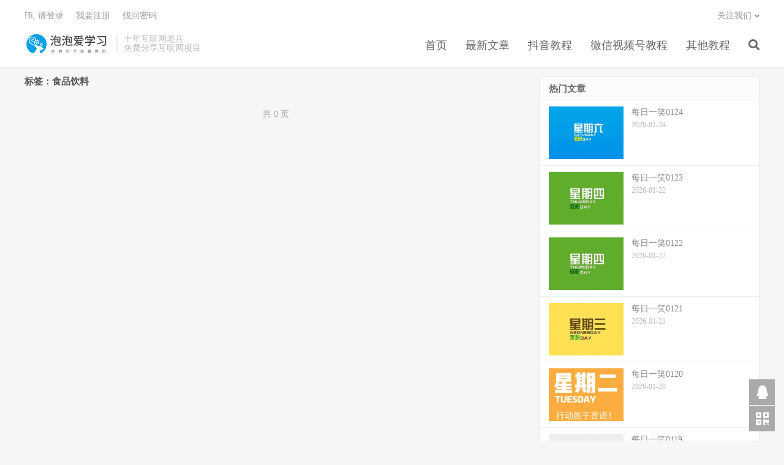

--- FILE ---
content_type: text/html; charset=UTF-8
request_url: https://xx.paopaowz.cn/tag/%E9%A3%9F%E5%93%81%E9%A5%AE%E6%96%99/
body_size: 3104
content:
<!DOCTYPE HTML>
<html>
<head>
<meta charset="UTF-8">
<link rel="dns-prefetch" href="//apps.bdimg.com">
<meta http-equiv="X-UA-Compatible" content="IE=11,IE=10,IE=9,IE=8">
<meta name="viewport" content="width=device-width, initial-scale=1.0, user-scalable=0, minimum-scale=1.0, maximum-scale=1.0">
<meta name="apple-mobile-web-app-title" content="泡泡爱学习">
<meta http-equiv="Cache-Control" content="no-siteapp">
<title>食品饮料-泡泡爱学习</title>
<link rel='dns-prefetch' href='//apps.bdimg.com' />
<link rel='dns-prefetch' href='//s.w.org' />
<link rel='stylesheet' id='wp-block-library-css'  href='https://xx.paopaowz.cn/wp-includes/css/dist/block-library/style.min.css?ver=5.5.17' type='text/css' media='all' />
<link rel='stylesheet' id='_bootstrap-css'  href='https://xx.paopaowz.cn/wp-content/themes/dux%206.1/css/bootstrap.min.css?ver=6.1' type='text/css' media='all' />
<link rel='stylesheet' id='_fontawesome-css'  href='https://xx.paopaowz.cn/wp-content/themes/dux%206.1/css/font-awesome.min.css?ver=6.1' type='text/css' media='all' />
<link rel='stylesheet' id='_main-css'  href='https://xx.paopaowz.cn/wp-content/themes/dux%206.1/css/main.css?ver=6.1' type='text/css' media='all' />
<script type='text/javascript' src='//apps.bdimg.com/libs/jquery/1.9.1/jquery.min.js?ver=6.1' id='jquery-js'></script>
<link rel="https://api.w.org/" href="https://xx.paopaowz.cn/wp-json/" /><link rel="alternate" type="application/json" href="https://xx.paopaowz.cn/wp-json/wp/v2/tags/1098" /><meta name="keywords" content="食品饮料">
<meta name="description" content="">
<link rel="icon" href="https://xx.paopaowz.cn/wp-content/uploads/2020/10/cropped-basicprofile-1-1-32x32.jpg" sizes="32x32" />
<link rel="icon" href="https://xx.paopaowz.cn/wp-content/uploads/2020/10/cropped-basicprofile-1-1-192x192.jpg" sizes="192x192" />
<link rel="apple-touch-icon" href="https://xx.paopaowz.cn/wp-content/uploads/2020/10/cropped-basicprofile-1-1-180x180.jpg" />
<meta name="msapplication-TileImage" content="https://xx.paopaowz.cn/wp-content/uploads/2020/10/cropped-basicprofile-1-1-270x270.jpg" />
<link rel="shortcut icon" href="https://xx.paopaowz.cn/favicon.ico">
<!--[if lt IE 9]><script src="https://xx.paopaowz.cn/wp-content/themes/dux%206.1/js/libs/html5.min.js"></script><![endif]-->
</head>
<body class="archive tag tag-1098 m-excerpt-cat site-layout-2 text-justify-on m-sidebar">
<header class="header">
	<div class="container">
		<div class="logo"><a href="https://xx.paopaowz.cn" title="免费分享抖音快手微信短视频教程以及网络项目"><img src="http://xx.paopaowz.cn/wp-content/uploads/2020/10/uugai.jpg" alt="免费分享抖音快手微信短视频教程以及网络项目">泡泡爱学习</a></div>		<div class="brand">            十年互联网老兵  <br>免费分享互联网项目</div>		<ul class="site-nav site-navbar">
			<li id="menu-item-25" class="menu-item menu-item-type-custom menu-item-object-custom menu-item-home menu-item-25"><a href="http://xx.paopaowz.cn/">首页</a></li>
<li id="menu-item-155" class="menu-item menu-item-type-taxonomy menu-item-object-category menu-item-155"><a href="https://xx.paopaowz.cn/category/xin/">最新文章</a></li>
<li id="menu-item-156" class="menu-item menu-item-type-taxonomy menu-item-object-category menu-item-156"><a href="https://xx.paopaowz.cn/category/dou/">抖音教程</a></li>
<li id="menu-item-158" class="menu-item menu-item-type-taxonomy menu-item-object-category menu-item-158"><a href="https://xx.paopaowz.cn/category/wx/">微信视频号教程</a></li>
<li id="menu-item-157" class="menu-item menu-item-type-taxonomy menu-item-object-category menu-item-157"><a href="https://xx.paopaowz.cn/category/qi/">其他教程</a></li>
							<li class="navto-search"><a href="javascript:;" class="search-show active"><i class="fa fa-search"></i></a></li>
					</ul>
				<div class="topbar">
			<ul class="site-nav topmenu">
				<div class="menu"></div>
								<li class="menusns menu-item-has-children">
					<a href="javascript:;">关注我们</a>
					<ul class="sub-menu">
						<li><a class="sns-wechat" href="javascript:;" title="永久免费更新" data-src="http://xx.paopaowz.cn/wp-content/uploads/2022/06/扫一扫关注永久免费获取全网最新教程-1.jpg">永久免费更新</a></li>											</ul>
				</li>
							</ul>
											<a rel="nofollow" href="javascript:;" class="signin-loader">Hi, 请登录</a>
				&nbsp; &nbsp; <a rel="nofollow" href="javascript:;" class="signup-loader">我要注册</a>
				&nbsp; &nbsp; <a rel="nofollow" href="">找回密码</a>
					</div>
						<i class="fa fa-bars m-icon-nav"></i>
			</div>
</header>
<div class="site-search">
	<div class="container">
		<form class="site-search-form"><input id="bdcsMain" class="search-input" type="text" placeholder="输入关键字"><button class="search-btn" type="submit"><i class="fa fa-search"></i></button></form>http://data.zz.baidu.com/urls?site=https://xx.paopaowz.cn&token=eBDuC8EAoiUFDyf4	</div>
</div>
<section class="container">
	<div class="content-wrap">
	<div class="content">
				<div class="pagetitle"><h1>标签：食品饮料</h1></div><div class="pagination"><ul><li class="prev-page"></li><li class="next-page"></li><li><span>共 0 页</span></li></ul></div>	</div>
	</div>
	<div class="sidebar">
<div class="widget widget_ui_posts"><h3>热门文章</h3><ul><li><a href="https://xx.paopaowz.cn/9137/"><span class="thumbnail"><img data-src="https://xx.paopaowz.cn/wp-content/uploads/2022/09/周六-1-220x150.png" alt="每日一笑0124-泡泡爱学习" src="https://xx.paopaowz.cn/wp-content/themes/dux%206.1/img/thumbnail.png" class="thumb"></span><span class="text">每日一笑0124</span><span class="muted">2026-01-24</span></a></li>
<li><a href="https://xx.paopaowz.cn/9134/"><span class="thumbnail"><img data-src="https://xx.paopaowz.cn/wp-content/uploads/2022/09/周四-220x150.png" alt="每日一笑0123-泡泡爱学习" src="https://xx.paopaowz.cn/wp-content/themes/dux%206.1/img/thumbnail.png" class="thumb"></span><span class="text">每日一笑0123</span><span class="muted">2026-01-22</span></a></li>
<li><a href="https://xx.paopaowz.cn/9131/"><span class="thumbnail"><img data-src="https://xx.paopaowz.cn/wp-content/uploads/2022/09/周四-220x150.png" alt="每日一笑0122-泡泡爱学习" src="https://xx.paopaowz.cn/wp-content/themes/dux%206.1/img/thumbnail.png" class="thumb"></span><span class="text">每日一笑0122</span><span class="muted">2026-01-22</span></a></li>
<li><a href="https://xx.paopaowz.cn/9128/"><span class="thumbnail"><img data-src="https://xx.paopaowz.cn/wp-content/uploads/2022/09/周三-220x150.png" alt="每日一笑0121-泡泡爱学习" src="https://xx.paopaowz.cn/wp-content/themes/dux%206.1/img/thumbnail.png" class="thumb"></span><span class="text">每日一笑0121</span><span class="muted">2026-01-21</span></a></li>
<li><a href="https://xx.paopaowz.cn/9125/"><span class="thumbnail"><img data-src="https://xx.paopaowz.cn/wp-content/uploads/2022/09/周二-220x150.png" alt="每日一笑0120-泡泡爱学习" src="https://xx.paopaowz.cn/wp-content/themes/dux%206.1/img/thumbnail.png" class="thumb"></span><span class="text">每日一笑0120</span><span class="muted">2026-01-20</span></a></li>
<li><a href="https://xx.paopaowz.cn/9122/"><span class="thumbnail"><img data-src="https://xx.paopaowz.cn/wp-content/uploads/2022/09/周一-220x150.png" alt="每日一笑0119-泡泡爱学习" src="https://xx.paopaowz.cn/wp-content/themes/dux%206.1/img/thumbnail.png" class="thumb"></span><span class="text">每日一笑0119</span><span class="muted">2026-01-19</span></a></li>
</ul></div><div class="widget widget_ui_tags"><h3></h3><div class="items"><a href="https://xx.paopaowz.cn/tag/%e7%ac%91%e8%af%9d/">笑话 (1)</a></div></div></div></section>


<footer class="footer">
	<div class="container">
						<p>&copy; 2026 <a href="https://xx.paopaowz.cn">泡泡爱学习</a> &nbsp; 版权所有   <a href="http://beian.miit.gov.cn" target="_blank">浙ICP备2020037332号</a>       
		 	<div style="width:300px;margin:0 auto; padding:20px 0;">
<img src="http://xx.paopaowz.cn/wp-content/uploads/2020/10/备案图标.png" width="20" height="20"/>
<a target="_blank" 
href="http://www.beian.gov.cn/portal/registerSystemInfo?recordcode=33010402004404" style="display:inline-block;text-decoration:none;height:20px;line-height:20px;"><img src="" style="float:left;"/><p style="float:left;height:20px;line-height:20px;margin: 0px 0px 0px 5px; color:#939393;">浙公网安备 33010402004404号</p></a>
		 	</div>
		     
                                                                                    
                 </p>
		<script type="text/javascript">document.write(unescape("%3Cspan id='cnzz_stat_icon_1280025739'%3E%3C/span%3E%3Cscript src='https://v1.cnzz.com/z_stat.php%3Fid%3D1280025739%26show%3Dpic' type='text/javascript'%3E%3C/script%3E"));</script>	</div>
</footer>


<div class="rollbar rollbar-rb"><ul><li><a target="_blank" href="http://wpa.qq.com/msgrd?v=3&uin=294208987&site=qq&menu=yes"><i class="fa fa-qq"></i><span>QQ咨询</span></a><h6>QQ咨询<i></i></h6></li><li class="rollbar-qrcode"><a href="javascript:;"><i class="fa fa-qrcode"></i><span>微信咨询</span></a><h6>关注微信<img src="http://xx.paopaowz.cn/wp-content/uploads/2020/10/扫一扫关注永久免费获取全网最新教程.jpg"><i></i></h6></li><li class="rollbar-totop"><a href="javascript:(jsui.scrollTo());"><i class="fa fa-angle-up"></i><span>回顶</span></a><h6>回顶部<i></i></h6></li></ul></div>
<script>
window.jsui={
	www: 'https://xx.paopaowz.cn',
	uri: 'https://xx.paopaowz.cn/wp-content/themes/dux%206.1',
	ver: '6.1',
	roll: ["1","2"],
	ajaxpager: '5',
	url_rp: ''
};
</script>
<script type='text/javascript' src='//apps.bdimg.com/libs/bootstrap/3.2.0/js/bootstrap.min.js?ver=6.1' id='bootstrap-js'></script>
<script type='text/javascript' src='https://xx.paopaowz.cn/wp-content/themes/dux%206.1/js/loader.js?ver=6.1' id='_loader-js'></script>
<script type='text/javascript' src='https://xx.paopaowz.cn/wp-includes/js/wp-embed.min.js?ver=5.5.17' id='wp-embed-js'></script>
</body>
</html>

--- FILE ---
content_type: text/css
request_url: https://xx.paopaowz.cn/wp-content/themes/dux%206.1/css/main.css?ver=6.1
body_size: 25838
content:
body{font-family: 'Microsoft Yahei';color: #555;}
ul,ol,dl,dt,dd{margin: 0;padding: 0}
ul{list-style: none;}
table{font-size: 12px;}
.table > thead > tr > th, .table > tbody > tr > th, .table > tfoot > tr > th, .table > thead > tr > td, .table > tbody > tr > td, .table > tfoot > tr > td{vertical-align: middle;padding: 10px;border-top-color: #eee;}
a{color: #666;}
a:hover{color: #45B6F7;text-decoration: none;}
a:focus{outline: 0;text-decoration: none;}
.thumbnail{border: none;padding: 0;margin: 0}
.btn{border-radius: 2px;padding: 6px 15px;}
.btn-xs, .btn-group-xs > .btn{border-radius: 2px;padding: 3px 6px;}
.btn-sm, .btn-group-sm > .btn{border-radius: 2px;padding: 5px 12px;}
.btn-lg, .btn-group-lg > .btn{font-size: 18px;border-radius: 4px;padding: 12px 28px;}
.btn-default{border-color: #ddd;color: #666;}
.btn-default:hover, .btn-default:focus, .btn-default:active, .btn-default.active, .open > .dropdown-toggle.btn-default{border-color: #bbb;color: #444;}
.btn-primary{background-color: #45B6F7;border-color: #45B6F7;}
.btn-primary:hover, .btn-primary:focus, .btn-primary:active, .btn-primary.active, .open > .dropdown-toggle.btn-primary{background-color: #45B6F7;border-color: #45B6F7;opacity: 0.85;
filter:alpha(opacity=85);}
.btn-danger{background-color: #FF5E52;border-color: #FF5E52;}
.btn-danger:hover, .btn-danger:focus, .btn-danger:active, .btn-danger.active, .open > .dropdown-toggle.btn-danger{background-color: #EF4639;border-color: #EF4639;}

.label{border-radius: 2px;font-weight: normal;padding: 0 3px;}
.label-primary{background-color: #45B6F7;}

.modal-content{border-radius: 4px;border: none;}


@media (min-width:768px){.container{width:auto}}
@media (min-width:992px){.container{width:auto}}
@media (min-width:1200px){.container{width:auto}}


img{max-width: 100%;}

body{background-color:#f6f6f6;position:relative;	/*margin-top: 79px;*/}
.container{position:relative;margin:0 auto;max-width:1200px;padding:0;}
.header{position:relative;z-index: 99;top:0;left:0;right:0;background-color:#fff;padding:55px 0 20px;margin-bottom:15px;border-bottom:1px solid #EAEAEA;	/*box-shadow: 0 1px 4px rgba(0,0,0,.05);*/border-color:rgba(0,0,0,.08);box-shadow:0 1px 3px rgba(0,0,0,.03);-webkit-transition:all 0.25s;
	-moz-transition:all 0.25s;
	-ms-transition:all 0.25s;
	-o-transition:all 0.25s;
	transition:all 0.25s;}


.site-minicat .header,
.page-template-pagesnavs-php .header,
.page-template-pagestheme-php .header,
.page-template-pagestools-php .header,
.page-template-pagesthemes-php .header,
.category-job .header{box-shadow: none;border-bottom: none;margin-bottom: 0;}


#focusslide{margin-bottom: 15px;z-index: 0;overflow: hidden;border-radius: 4px;}
@media (max-width:640px){
	#focusslide{border-radius: 0;margin-bottom: 0;}
	#focusslide .swiper-button-next, #focusslide .swiper-button-prev{display: none !important;}
}

.content-wrap{width:100%;float:left;}
.content{position:relative;min-height:500px;margin-right:380px;margin-bottom:15px;}
.sidebar{float:left;margin-left:-360px;width:360px;position:relative;}
.single .content{padding:0 20px;background-color:#fff;border:1px solid #eaeaea;border-radius:4px;}


.site-layout-1 .content{margin-right:0;}

.site-layout-3 .content{margin-left:380px;margin-right: 0;}
.site-layout-3 .sidebar{float: left;margin-left: -100%;}
.site-layout-3 .container-page .content{margin-left: 0;}
.site-layout-3.page .content.resetpass{margin-left: 0;}
.site-layout-3 .container-no-sidebar .content{margin-left: 0;}
@media (max-width:1024px){
	.site-layout-3 .content{margin-left: 0;}
}

.single-format-aside .content{margin-right: 0;margin-left: 0;}



/* logo ======================================================================================================== */
.logo{overflow:hidden;float:left;margin:0;}
.logo a{height:32px;display:block;overflow:hidden;font-size:0;}
.logo img{vertical-align:top;max-height:32px;display:block;margin-bottom:32px;}
.brand{font-size:14px;float:left;line-height:15px;color:#bbb;padding-left:10px;position:relative;top:1px;border-left:2px solid #eaeaea;margin-left:10px;overflow:hidden;height:30px;}


/* site-navbar ======================================================================================================== */

.site-navbar{float:right;font-size:18px;margin-bottom: -5px;}
.site-navbar li{position:relative;float:left;}
.site-navbar li:hover{z-index:2}
.site-navbar a{display:block;padding: 7px 0;color:#666;}
.site-navbar li:hover > a,
.site-navbar li.active a:hover,
.site-navbar a:hover{color:#45B6F7;}

.site-navbar .fa{width: 18px;}
.site-navbar .fa-angle-down{width: 11px;}

.search-on .site-navbar li.navto-search a{color: #45B6F7;}

.topbar{position:absolute;top:-39px;left:0;right:0;margin-bottom:20px;color:#999;}
.topbar a{color:#999;}
.topbar a:hover{color:#45B6F7;}
.topmenu{float:right;margin-top: -7px;}
.topmenu li{position:relative;float:left;}
.topmenu li:hover{z-index:2}
.topmenu a{display:block;padding:7px 0;color:#999;}

.topmenu .red{color: #FF5E52;display: inline-block;}
.topmenu .red:hover{color: #FF5E52;text-decoration: underline;}

.topbar-off .header{padding-top: 20px;}
.topbar-off .site-navbar{margin-top: -2px;}



.site-nav>li{margin-left: 30px;}
.site-nav>li.menu-item-has-children>a{padding-right: 13px;} 
.site-nav>li.menu-item-has-children:hover a::after{-webkit-transform: rotate(180deg);-moz-transform: rotate(180deg);-o-transform: rotate(180deg);transform: rotate(180deg);margin-top: -10px;} 
.site-nav>li.menu-item-has-children>a::after {content: "\f107";font-family: "Font Awesome 5 Free";font-weight:900;font-size: inherit;text-rendering: auto;-webkit-font-smoothing: antialiased;-moz-osx-font-smoothing: grayscale;position: absolute;top: 50%;right: 0;margin-top: -8px;font-size: 13px;    -webkit-transition: all 0.25s;-moz-transition: all 0.25s;-ms-transition: all 0.25s;-o-transition: all 0.25s;transition: all 0.25s;}
.site-nav .sub-menu{-webkit-transition: all .3s ease-in-out;-moz-transition: all .3s ease-in-out;transition: all .3s ease-in-out;visibility: hidden;opacity: 0;position: absolute;top: 100%;left: 50%;margin-top: -25px;background-color: #fff;font-size: 14px;padding: 6px 0;border: 1px solid #ccc;box-shadow: 0 0 10px rgba(0,0,0,0.1);line-height: 1.4;width: 140px;margin-left: -77px;list-style: none;text-align: center;border-radius: 2px;}
.site-nav>li>.sub-menu::before, .site-nav .sub-menu::after {content: '';position: absolute;top: -5px;left: 50%;margin-left: -3px;border-left: 5px solid transparent;border-right: 5px solid transparent;}
.site-nav>li>.sub-menu::before {border-bottom: 5px solid #aaa;}
.site-nav>li>.sub-menu::after {border-bottom: 5px solid #fff;margin-top: 1px;}
.site-nav .sub-menu li{float: none;}
.site-nav .sub-menu a{padding: 7px 10px;}
.site-nav .sub-menu a:hover{background-color: #f6f6f6;}
.site-nav li:hover > .sub-menu{visibility: visible;opacity: 1;margin-top: 0px;}
.site-nav ul .sub-menu{left: 100%;margin-left: 0;top: -7px;margin-top: 0;margin-left: -25px;}
.site-nav ul .sub-menu::before, .site-nav ul .sub-menu::after{content: '';position: absolute;left: -5px;top: 17px;border-top: 5px solid transparent;border-bottom: 5px solid transparent;}
.site-nav ul .sub-menu::before {border-right: 5px solid #c9c9c9;}
.site-nav ul .sub-menu::after {border-right: 5px solid #fff;margin-right: 1px;}
.site-nav ul li:hover > .sub-menu{margin-left: 0;}
.site-nav li:hover .fa-angle-down{-webkit-transform:rotate(180deg);-moz-transform:rotate(180deg);-o-transform:rotate(180deg);transform:rotate(180deg);}
.site-nav li.current-menu-item > a, .site-nav li.current-menu-parent > a{color: #45B6F7;}


.sign-info{font-size: 12px;clear: both;	margin-top: 10px;}

.site-search{background-color: #fff;background-color: rgba(255,255,255,0.95);position: absolute;top:-50px;left:0;right:0;height: 100px;z-index: 8;opacity: 0}
.search-on .site-search{top: 108px;opacity: 1}
.site-search-form{padding: 25px 20%;overflow: hidden;}
.search-input{float:left;color:#999;border:solid 1px #ddd;width:85%;height: 50px;padding: 4px 12px;border-right: none;font-size: 16px;border-radius: 2px 0 0 2px;outline: none}
.search-input:focus{border-color: #45B6F7;}
.search-btn{color:#fff;border: none;background: #45B6F7;height: 50px;font-size: 16px;padding: 0 12px;border-radius: 0 2px 2px 0;width: 15%;}
.search-btn:hover, .search-btn:focus{color:#fff;opacity: 0.85;filter:alpha(opacity=85);}
.search-btn .fa{font-size: 16px;width: 16px;}
.site-search-form a{margin-left: 20px;color: #999;}
.site-search-form a:hover{color: #45B6F7;}

/*#bdcs{padding: 25px 20%;overflow: hidden;}
#bdcs .bdcs-search-form-input{float:left;color:#999;border:solid 1px #ddd;width:85%;height: 50px;padding: 4px 12px;border-right: none;font-size: 16px;border-radius: 2px 0 0 2px;outline: none}
#bdcs .bdcs-search-form-input:focus{border-color: #45B6F7;}
#bdcs .bdcs-search-form-submit {color:#fff;border: none;background: #45B6F7;height: 50px;font-size: 16px;padding: 0 12px;border-radius: 0 2px 2px 0;width: 15%;outline: none}
#bdcs .bdcs-search-form-submit:hover, 
#bdcs .bdcs-search-form-submit:focus{color:#fff;opacity: 0.85;filter:alpha(opacity=85);}*/

.search .site-search{position: relative;margin: -15px 0 15px;border-bottom: 1px solid #eaeaea;opacity: 1;top: 0;}

.topbar-off.search-on .site-search{top: 73px;}


/* branding ======================================================================================================== */
.branding{position:relative;z-index:9;text-align:center;padding:70px 20px;}
.branding h1,
.branding h2{margin:0 0 20px;font-size:33px;}
.branding h1 .fa,
.branding h2 .fa{display:block;margin-bottom:10px;}
.branding .btn{margin:0 10px;}
.branding-primary{background-color:#45B6F7;color:#fff;}
.branding-primary p{font-weight:bold;font-size:12px;color:#fff;margin-bottom:0;}
.branding-primary p strong{color:#2C7EB3;}
.branding-primary .btn{border-color:#fff;color:#fff;}
.branding-primary .btn:hover{background-color:#fff;color:#45B6F7;}
.branding-black{background-color:#444;}
.branding-black h1,
.branding-black h2{color:#ccc;}
.branding-black .btn{border-color:#ccc;color:#ccc;}
.branding-black .btn:hover{background-color:#ccc;color:#444;}
.branding-white{background-color:#fff;}
.branding-white h1{color:#888;}
.branding-sm{padding-top:40px;padding-bottom:40px;}
.branding-mb{margin-bottom:15px;}


/* title ======================================================================================================== */


.title{margin-bottom: 5px;overflow: hidden;}
.title h3{font-size: 15px;margin: 0;float: left;font-weight: bold;}
.title .more{float: right;}
.title .more a{display: inline-block;margin-left: 20px;color: #999;}
.title .more a:hover{color: #45B6F7;}

.pagetitle{margin-bottom: 10px;overflow: hidden;}
.pagetitle h1,  .pagetitle h2{font-size: 15px;font-weight: bold;margin: 0;float: left;}
.pagetitle small{margin-left: 10px;position: relative;top: 2px;color: #999;}

.title .pull-right{font-size:12px;position:relative;bottom:-4px;}
.title .pull-right a{color:#bbb;}
.title .pull-right a:hover{color:#999;}
.single .title{border-bottom:1px solid #eaeaea;padding-bottom:10px;}

/* ads ======================================================================================================== */
.asb{position:relative;overflow:hidden;text-align:center;}
.asb img{max-width:100%;}
.asb-large{margin-bottom:30px;}
.asb-large img{max-width:100%}
.asb-post{margin-bottom:30px;}
.asb-index,
.asb-tag,
.asb-cat,
.asb-search{margin-bottom:15px;}
.asb-index{margin-top: 10px;}
.asb-post-01{margin-bottom:20px;}
.asb-your{display:block;background-color:#FBFBFB;border:2px dashed #BBB;color:#AAA;font-size:15px;text-align:center;overflow:hidden;clear:both;}
.asb-your:hover{border-color:#FF5E52;color:#FF5E52;}
.asb-pcat-01{margin-top: 20px;}
@media (max-width:640px){
	.asb-pcat-01{margin-top: -10px;margin-bottom: 10px;}
	.asb-index{margin-bottom: 0;margin-top: 0;}
}




/* excerpt ======================================================================================================== */

.excerpt{border:1px solid #eaeaea;padding:20px 20px 20px 255px;overflow:hidden;background-color:#fff;margin-bottom:-1px;}
.excerpt .post-linkto{text-align:right;margin-bottom:0;margin-top: 5px;}
.excerpt-text{padding-left:20px;}
.excerpt-text .note{margin-bottom:0;}
.excerpt-1{border-radius:4px 4px 0 0}
.excerpt-10{border-radius:0 0 4px 4px}
.excerpt:hover{background-color:#f9f9f9;position:relative;z-index:2;}
.excerpt .focus{float:left;margin-left:-235px;width:220px;}
.excerpt .thumb{width:220px;height:150px;}
.excerpt header{margin-bottom:10px;}
.excerpt .cat{color:#fff;background-color:#45BCF9;padding:3px 6px;font-size:12px;display:inline-block;position:relative;top:-2px;margin-right:6px;}
.excerpt .cat:hover{opacity:0.85;filter:alpha(opacity=85);}
.excerpt .cat i{position:absolute;top:50%;margin-top:-4px;right:-4px;display:inline-block;width:0;height:0;vertical-align:middle;border-left:4px solid #45BCF9;border-top:4px solid transparent;border-bottom:4px solid transparent;}
.excerpt h2{display:inline;font-size:18px;line-height:1.4;margin-top:0;font-weight:bold;}
.excerpt h2 a{color:#555;}
.excerpt h2 a:hover{color:#45B6F7;}
.excerpt h2 a span{color:#FF5E52;}
.excerpt h2 a:hover span{color:#45B6F7;}
.excerpt time,
.excerpt .pv,
.excerpt .pc,
.excerpt .author{margin-right:20px;}
.excerpt .post-like{float: right;}
.excerpt .note{font-size:12px;color:#999;word-wrap:break-word;line-height:20px;margin-bottom: 0;}
.excerpt .meta{color:#999;font-size:12px;margin-bottom:10px;}
.excerpt .meta .fa{margin-right:4px;}
.excerpt .meta a{color:#999;}
.excerpt .meta a:hover{color:#45B6F7;}

.list-comments-r .excerpt .meta .pc{float:right;margin-right:0;}

.sticky-icon{line-height: 1;padding: 4px 4px;font-size: 12px;background-color: #FF5E52;color: #fff;border-radius: 2px;display: inline-block;position: relative;margin-left: 5px;top: -2px;}

@media (max-width:640px){

	.excerpt{border: none;margin: 0 0 1px;padding: 12px 150px 12px 15px;border-radius: 0 !important;}
	.excerpt:hover{background-color: #fbfbfb;}
	.excerpt .focus{float: right;margin-right: -135px;width: 120px;}
	.excerpt .thumb{width: 120px;height: 82px;}
	.excerpt header{margin-bottom: 0; height: 60px; overflow: hidden;margin-bottom: 11px;}
	.excerpt .cat{display: none;}
	.excerpt h2{font-size: 15px;line-height: 1;color: #333;font-weight: normal;text-shadow: 0.2px 0 0 #333}
	.excerpt h2 a span{text-shadow: 0.2px 0 0 #FF5E52}
	.excerpt .note{display: none;}
	.excerpt .author{display: none;}
	.excerpt .meta{line-height: 1;font-size: 11px;margin-bottom: 0;color: #bbb;}
	.excerpt .meta .fa{display: none;}
	.excerpt .meta time{margin-right: 15px;display: none;}
	.excerpt .meta .pc{color: #bbb;margin: 0;}
	.excerpt .meta .post-like{color: #bbb;}
	.excerpt .meta .post-like .fa{display: inline-block;}

	.excerpt-sticky header{text-indent:34px;position: relative;}
	.sticky-icon{position: absolute;top:1px;left:0;font-size: 10px;padding: 0;text-align: center;height: 15px;line-height: 17px;width: 28px;margin-left: 0;text-indent: 0;}

	.excerpt-text{padding-right: 15px;}
	.excerpt-text header{height: auto;}

	.m-excerpt-time .excerpt .meta time{display: inline-block;margin-right: 10px;}
	.m-excerpt-time .excerpt .meta .pv{margin-right: 10px;}

	.m-excerpt-cat .excerpt .cat{display: inline-block;font-size: 10px;padding: 0 4px;text-align: center;height: 15px;line-height: 17px;margin-left: 0;margin-right: 3px;text-indent: 0;border-radius: 2px;}
	.m-excerpt-cat .excerpt .cat i{right: -2px;}

}

@media (max-width:360px){
	.excerpt .meta{font-size: 10px;}
	.excerpt .meta time{margin-right: 8px;}
}








.excerpt-minic{border:1px solid #eaeaea;padding:20px;overflow:hidden;background-color:#fff;margin-bottom:15px;border-radius:4px;}
.excerpt-minic h2{font-size:22px;line-height:24px;margin-top:0;font-weight:bold;margin:0 0 10px;}
.excerpt-minic h2 a{color:#555;}
.excerpt-minic h2 a:hover{color:#45B6F7;}
.excerpt-minic h2 a span{color:#FF5E52;}
.excerpt-minic h2 a:hover span{color:#45B6F7;}
.excerpt-minic time,
.excerpt-minic .pv,
.excerpt-minic .pc,
.excerpt-minic .author{margin-right:20px;}
.excerpt-minic .meta{color:#999;margin-bottom:15px;font-size:12px;padding-bottom:15px;border-bottom:1px solid #eaeaea;}
.excerpt-minic .meta .fa{margin-right:4px;}
.excerpt-minic .meta a{color:#999;text-decoration:underline;}
.excerpt-minic .meta a:hover{color:#45B6F7;}
.excerpt-minic .article-content p{text-indent:30px;}
.excerpt-minic .article-content p:last-child{margin-bottom:0;}
.excerpt-minic .note{color:#666;margin-bottom:0;}

.excerpt-minic-index{}
.excerpt-minic-index h2{font-size:18px;}
.excerpt-minic-index .meta{border-bottom:none;padding-bottom:0;}
.excerpt-minic-index .red{margin-left:-8px;color:#FF5E52;}

@media (max-width:640px){
	.excerpt-minic{border: none;padding: 15px 15px 12px;margin-bottom: 0;}
	.excerpt-minic h2{line-height: 1;font-size: 15px;font-weight: normal;display: inline;}
	.excerpt-minic h2 a{color: #333;text-shadow: 0.2px 0 0 #333}
	.excerpt-minic h2 a span{}
	.excerpt-minic-index .red{text-shadow: none;}
	.excerpt-minic-index .note{font-size: 12px;margin-top: 7px;text-indent: 2em;line-height: 1.5;}
}






/* article content ======================================================================================================== */
.article-header{margin-bottom:20px;padding:25px 0;border-bottom:1px solid #eee;text-align:center;}
.article-title{margin-top:0;font-size:26px;line-height:36px;}
.article-title a,
.article-title a:hover{color:#555;}
.article-title a span{color:#FF5E52;}
.article-meta{font-size:14px;color:#999;}
.article-meta .item{margin-right:20px;}

.article-content{font-size:15px;line-height:25px;word-wrap:break-word;}
.article-content img{margin: 5px 0; display:block;max-width:100%;height:auto}
.article-content h3, .article-content h4, .article-content h5{padding:0 0;margin:20px 0;color: #555;font-weight:bold;}
.article-content h1, .article-content h2{font-weight:bold;margin:20px 0;border-bottom: 1px solid #eee;padding-bottom: 10px;}
.article-content h1{font-size:20px;}
.article-content h2{font-size:18px;}
.article-content h3{font-size:16px;}
.article-content h4{font-size:15px;}
.article-content h5{font-size:14px;}
.article-content ul, .article-content ol{margin:0 0 20px 50px}
.article-content ul{list-style: disc;}
.article-content ol{list-style: decimal;}
.article-content li{margin-bottom: 6px;}
.article-content p{margin-bottom:20px;word-wrap:break-word}
.article-content pre{word-wrap:break-word;}
.article-content table{border-top:solid 1px #ddd;border-left:solid 1px #ddd;width:100%;margin-bottom:20px}
.article-content table th{background-color:#f9f9f9;text-align:center}
.article-content table td,.article-content table th{border-bottom:solid 1px #ddd;border-right:solid 1px #ddd;padding:5px 10px}
.article-content .alignnone{margin:0 auto;}
.article-content .alignleft{float:left;text-align:left;margin-right:10px}
.article-content .aligncenter{margin: 0 auto;text-align: center;display: block;}
.article-content .alignright{float:right;text-align:right;margin-left:10px}
.article-content .wp-caption{margin-bottom: 20px;background-color: #f6f6f6;padding: 10px 10px 1px;max-width: 100%}
.article-content .wp-caption img{margin: 0 0 5px;}
.article-content .wp-caption p{margin-bottom: 10px;text-indent: 0;}
.article-content .wp-caption.alignnone{text-align: center;}
.article-content .wp-caption:hover .wp-caption-text{color: #45B6F7;}
.article-content a{text-decoration:underline;color: #45B6F7;}
.article-content a:hover{color: #FF5E52;}
.article-content pre,.comment pre{margin:20px 0;font:12px/20px 'courier new';background:#272822;padding:10px 15px;color:#F8F8D4;border:none}
.article-content blockquote{margin: 30px 30px;padding: 15px 20px;font-size: 16px;color: #999;border-left: 5px solid #EEE;}
.article-content blockquote p{margin:0;padding:0;margin-bottom: 10px;}

.p_indent .article-content p{text-indent: 30px;}

.post-copyright{background-color:#eee;font-size:12px;padding:8px 30px;border-radius:2px;color:#aaa;text-align:center;margin-bottom:18px;overflow: hidden;clear: both;}
.post-copyright a,
.post-copyright a:hover{color:#aaa;text-decoration:none;}
.post-copyright:hover{background-color:#45B6F7;color:#fff;}
.post-copyright:hover a{color:#fff;}

.asb-post-footer{margin-bottom: 18px;overflow: hidden;clear: both;}
.asb-post-footer b{font-weight:normal;color:#41C282}
.asb-post-footer strong{font-weight:normal;color:#FD6A5E}
.asb-post-footer a{text-decoration:none;border-bottom:solid 2px #eee;}
.asb-post-footer a:hover{border-bottom-color:#1FAEFF;}


.gallery .gallery-item{margin-bottom: 18px !important;margin-top: 0 !important;text-align: center !important;}
.gallery .gallery-item a{display: inline-block;}
.gallery .gallery-item img{border: none !important;margin:0 auto !important;}
.gallery .gallery-item dd{color: #999 !important;margin-top: 2px !important;}


/* article tags
 * ====================================================
*/
.article-tags{margin:30px 0;text-align:center;}
.article-tags a{display:inline-block;padding:4px 7px 3px;margin:0 4px 4px 0;color:#fff;font-size:12px;background-color:#45B6F7;opacity:0.85;filter:alpha(opacity=85);}
.article-tags a:hover{color:#fff;opacity:1;filter:alpha(opacity=100);}


/* article nav
 * ====================================================
*/
.article-nav{overflow:hidden;margin-bottom:30px;font-size:14px;color:#bbb;}
.article-nav span{float:left;position:relative;width:50%;}
.article-nav span.article-nav-next{float:right;text-align:right}
.article-nav span.article-nav-next::before{content:'';position:absolute;left:0;top:0;height:100%;display:block;width:1px;background-color:#eee;}
.article-nav a{color:#999;margin-right:10px;display:inline-block;}
.article-nav span.article-nav-next a{margin-left:10px;margin-right:0;}
.article-nav a:hover{color:#45B6F7;}



.article-author{overflow:hidden;margin-bottom:30px;padding:10px 20px 10px 90px;border-left:4px solid #eee;color:#999;}
.article-author .avatar{float:left;margin-left:-70px;width:50px;border-radius:50%;}
.article-author h4{margin:0 0 5px;font-size:14px;font-weight:bold;color:#666;}
.article-author h4 .fa{margin-right:10px;font-weight:normal;}



/*  ======================================================================================================== */
.relates ul{list-style:disc;margin-left:18px;color:#bbb;margin-bottom:30px;}
.relates li{margin-top:12px;}
.relates a{color:#777;}
.relates a:hover{color:#45B6F7;}
.relates a span{color:#FF5E52;}
.relates a:hover span{color:#45B6F7;}

.relates-thumb .title{margin-bottom: 20px;}
.relates-thumb ul{list-style: none;margin-left: 0;margin-bottom: 10px;margin-right: -3%;overflow: hidden;}
.relates-thumb li{display: inline-block;vertical-align: top;width: 22%;margin-right: 3%;margin-bottom: 20px;margin-top: 0;}
.relates-thumb img{display: block;margin-bottom: 5px;}

.action-share{color: #666;position: relative;text-align: center;margin: 30px 0;clear: both;}
.bdsharebuttonbox.bdshare-button-style0-24 a{float: none;display: inline-block;margin: 0 2px;position: relative;}
.bdsharebuttonbox.bdshare-button-style0-24 span{position: relative;*top: -3px;vertical-align: top;}
.bdsharebuttonbox.bdshare-button-style0-24 .bds_count{margin: 0;color: #666;}
.bdsharebuttonbox.bdshare-button-style0-24 a.bds_more{color: #666;font-size: 14px;}

.share .bdsharebuttonbox{height: 28px;}
.share .bdsharebuttonbox a.bds_more, .share .bdsharebuttonbox a.bds_count{top: 0;border: none;color: #fff;}

.fcode{margin-bottom: 20px;overflow: hidden;clear: both;}


/*  ======================================================================================================== */

#respond{padding-bottom: 25px;}
#respond, #postcomments{position:relative;}
.comment{position: relative;}
.comment #respond{padding:10px 0 15px 46px}
.comment #commentform{margin-bottom:0}
.commentnew .comt-m{margin-bottom:5px}
.commentlist{padding:0;list-style:none;margin:0}
.comt-avatar{width:36px;height:36px;background-color:#FFF;float:left;display:inline;position:relative;margin-top: 19px;}
.commentnew .comt-avatar{margin-top: 0;}
.comt-avatar .avatar{display:block;border-radius:50%;width:36px;height:36px}
.comt-main{margin-left:46px;margin-right:60px;color:#888;line-height:22px;position:relative;font-size: 14px;padding: 0 0 15px;word-wrap: break-word;max-height: 300px;overflow: hidden;}
.comt-main p{margin-top: 15px;margin-bottom: 0;}
.comt-author{margin-right: 10px;}
.url{color:#60c4fd;}
.url:hover{color:#60c4fd;text-decoration:underline;opacity: 0.85;
filter:alpha(opacity=85);}
.comt-meta{font-size:12px;color:#bbb;}
.comt-meta .signin-loader{margin-left: 10px;}
.comment-reply-link{font-size:12px;color:#bbb;display: inline-block;margin-left: 10px;}
.comment pre{margin:3px 0 5px;padding:7px 10px;border-radius:1px}
.depth-1{border-bottom:#eee 1px solid}
.comment .children{list-style:none;padding:0;}
.comment .children .comment{margin:0;border-top:1px solid #eee}
.commentlist > .comment .children{margin-left: 46px;}
.comt-f{position: absolute;top:15px;right:0;font-size:16px;color:#ccc}
.comment:hover .comt-f{color:#666}
.comt-approved{border-radius:2px;font-size:12px;background-color:#eee;color:#999;display:inline-block;padding:1px 5px 0;margin-top:4px;line-height:20px;margin-left:5px}
.wp-smiley{margin-bottom:2px}

.sidebarfix .comt-main{padding: 6px 0 4px;line-height: 20px;font-size: 12px;}
.sidebarfix .depth-1{border-bottom-color: #eee;}
.sidebarfix .comment .children .comment{border-top-color: #eee;}

#comments{margin-bottom:15px;font-size: 16px;}
#comments b{font-weight:normal;color:#ff5e52}
#comments .pull-right{font-size:12px;position:relative;top:5px}
#commentform{margin-bottom:5px;}
.comt-count{float:right;color:#999;margin-bottom:5px}
.comt{position:relative;padding-left: 46px;}

.comt-title{font-size: 12px;color: #999;float: left;margin-left: -46px;width: 36px;text-align: center;}
.comt-title .avatar{height:36px;width:36px;border-radius:50%;margin-bottom: 5px;}
.comt-title p{margin-bottom: 0;overflow:hidden; text-overflow:ellipsis; white-space:nowrap;}

.comt-box{border:2px solid #ccd4d9;border-radius:2px;padding:4px 0 0 4px;background-color: #fff;position: relative;}
.comt-ctrl{background-color:#fbfbfb;height:36px;margin-left:-4px;border-top:solid 1px #f2f2f2;}
#submit{position: absolute;right:-2px;bottom:-2px;background: #45B6F7;border: none;border: 2px solid;border-color: #45B6F7;border-left: none;border-top: none;padding: 0px;width:100px;height: 38px;color: #fff;outline: 0;border-radius: 0 0 2px 0;font-size: 16px;}

#comment{width: 100%;resize: none;overflow-x: hidden;overflow-y: auto;border: none;line-height: 22px;font-size: 14px;outline: 0;color: #666;height: 68px;}

.hide{display: none;}

.comt-tips{text-align: center;margin-right: 110px;line-height: 116px;font-size: 18px;color:#fff;}
.comt-tip{position: absolute;top: -2px;left: -2px;background: #7AD071;right: -2px;z-index: 2;bottom: -2px;border-radius: 2px;}
.comt-error{background: #FF5E52;}

.comt-comterinfo{padding:15px 0;text-align: center;}
.comt-comterinfo ul{padding: 0;margin: 0;list-style: none;text-align: left;display: inline-block;}
.comt-comterinfo li{margin-bottom:5px}
.comt-comterinfo input{margin-right:10px;position:relative;*bottom:-3px;border: 2px solid #CCD4D9;border-radius: 2px;height:34px;padding: 3px 5px;outline: none;width: 220px;box-shadow: none;*height: 20px;}
#cancel-comment-reply-link{display:none;font-size:12px;text-align: center;margin-top: 7px;color: #999;}
#cancel-comment-reply-link:hover{color: #FF5E52;}
.comment #cancel-comment-reply-link{display:block}

.comment-signarea{background-color: #F6F6F6;border-radius: 7px;padding: 30px 20px;text-align: center;margin-bottom: 20px;}
.comment-signarea h3{margin: 0;padding: 0;margin-bottom: 15px;font-weight: normal;font-size: 18px;}
.comment-signarea .auth{margin: 0 5px;}



/* rollbar ======================================================================================================== */

.rollbar {
	position: fixed;
	right: 15px;
	width: 42px;
	z-index: 999;
}
.rollbar-rb{
	bottom: 15px;
}

.rollbar ul{
	margin: 0;
	padding: 0;
	list-style: none;
}
.rollbar li{
	position: relative;
	margin-top: 1px;
	text-align: center;
}
.rollbar a {
	position: relative;
	z-index: 2;
	display: block;
	height: 42px;
	/*border-radius: 2px;*/
	background-color: #aaa;
	color: #fff;
}
.rollbar a:hover{
	color: #fff;
	background-color: #555;
}
.rollbar a span{
	display: none;
}
.rollbar .fa{
	position: relative;
	line-height: 42px;
	font-size: 24px;
	height: 24px;
}
.rollbar .fa-angle-up{font-size: 28px;top: -2px;}
.rollbar .fa-qq{font-size: 22px;}
.rollbar .fa-comments{top: -2px;}

.rollbar li:hover h6 {
	display: block;
}
.rollbar h6{
	position: absolute;
	z-index: 1;
	top: 50%;
	right: 100%;
	/*right: -30%;*/
	margin: -15px 10px 0 0;
	height: 30px;
	line-height: 30px;
	font-size: 12px;
	background-color: #555;
	color: #fff;
	width: 95px;
	/*border-radius: 2px;*/
	text-align: center;
	display: none;
}
.rollbar h6 i{
	position: absolute;
	right: -4px;
	top: 50%;
	margin-top: -4px;
	display: inline-block;
	width: 0;
	height: 0;
	vertical-align: middle;
	border-left: 4px solid #555;
	border-top: 4px solid rgba(0, 0, 0, 0);
	border-bottom: 4px solid rgba(0, 0, 0, 0);
}



.rollbar li.rollbar-totop{
	display: none;
}
.rollbar li.rollbar-qrcode h6{
	height: 120px;
	margin-top: -60px;
	padding: 0 5px 5px;
}
.rollbar li.rollbar-qrcode h6 img{
	width: 85px;
	height: 85px;
	display: block;
	margin: 0 auto;
}

@media (max-width: 640px) {
	.rollbar{display: none;}
	.rollbar-m-on{margin-bottom: 57px;}
	.rollbar-m-on .rollbar{display: block;bottom: 0;right: 0;left: 0;top: auto !important;margin: 0  !important;width: 100%;border-top: 1px solid #f6f6f6;background-color: #fff;padding: 0 5px;}
	.rollbar-m-on .rollbar ul{display: -moz-box;display: -webkit-box;display: -o-box;display: box;}
	.rollbar-m-on .rollbar ul li{-webkit-box-flex: 1;margin-top: 0;}
	.rollbar-m-on .rollbar ul li a{background-color: #fff;color: #666;}
	.rollbar-m-on .rollbar ul li .fa{font-size: 20px;height: 20px;}
	.rollbar-m-on .rollbar ul li h6 i{display: none;}
	.rollbar-m-on .rollbar ul li:hover h6 {display: none;}
	.rollbar-m-on .rollbar ul li.rollbar-qrcode h6{position: fixed;top: auto;bottom: 57px;left: 0;right: 0;margin: 0;width: 100%;background-color: #fff;color: #555;padding: 15px;font-size: 14px;font-weight: bold;height: auto;box-shadow: 0 -1px 5px rgba(0,0,0,0.05)}
	.rollbar-m-on .rollbar ul li.rollbar-qrcode:hover h6{display: none;}
	.rollbar-m-on .rollbar ul li.rollbar-qrcode h6 img{width: 120px;height: 120px;}

	.rollbar-m-on .rollbar a{height: 56px;padding: 10px 0;border-radius: 2px;}
	.rollbar-m-on .rollbar .fa{line-height: 1;}
	.rollbar-m-on .rollbar a span{display: block;line-height: 12px;font-size: 10px;margin-top: 4px;overflow:hidden; text-overflow:ellipsis; white-space:nowrap;}
	.rollbar-m-on .rollbar a:active{color: #111;background-color: #f6f6f6;}
}


/* f404 ======================================================================================================== */
.f404 {
	text-align: center;
	margin: 100px 0
}
.f404 h1 {
	font-size: 60px;
	margin: 40px 0 20px;
}
.f404 h2 {
	font-size: 16px;
	margin-bottom: 20px;
}


/* pagination ======================================================================================================== */
.pagination {
	margin: 0;
	padding: 20px;
	text-align: center;
	font-size: 14px;
	display: block;
}
.pagination ul {
	display: inline-block;
	*display: inline;
	*zoom: 1;
	margin-left: 0;
	margin-bottom: 0;
	padding: 0
}
.pagination ul > li {
	display: inline
}
.pagination ul > li > a,
.pagination ul > li > span {
	margin: 0 2px;
	float: left;
	padding: 6px 13px;
	background-color: #ddd;
	color: #666;
	border-radius: 2px;
	opacity: .88
}
.pagination ul > li > a:hover,
.pagination ul > li > a:focus {
	opacity: 1
}
.pagination ul > .active > a,
.pagination ul > .active > span {
	background-color: #45B6F7;
	color: #fff
}
.pagination ul > .active > a,
.pagination ul > .active > span {
	cursor: default
}
.pagination ul > li > span,
.pagination ul > .disabled > span,
.pagination ul > .disabled > a,
.pagination ul > .disabled > a:hover,
.pagination ul > .disabled > a:focus {
	color: #999999;
	background-color: transparent;
	cursor: default
}

.pagination-loading{font-size: 16px;text-align: center;color: #999;padding: 15px 0;}
.pagination-loading img{width: 80px}

.ias_trigger{margin: 15px 0 0;}
.ias_trigger a{display: block;background-color: #e6e6e6;line-height: 32px;text-align: center;color: #999;}
.ias_trigger a:hover{display: block;background-color: #ddd;color: #666;}


/* pagenav ======================================================================================================== */
.pagenav {
	overflow: hidden;
	text-align: center;
	padding: 20px
}
.pagenav a,
.pagenav .current,
.pagenav .page-numbers {
	padding: 6px 12px 5px;
	color: #666;
	display: inline-block;
	border-radius: 3px;
	background-color: #eee;
	margin: 0 1px;
	font-size: 12px;
}
.pagenav .current {
	background-color: #45B6F7;
	color: #fff
}
.pagenav a:hover {
	background-color: #ccc;
	color: #444;
}



/* widget ======================================================================================================== */

.widget {
	clear: both;
	position: relative;
	margin-bottom: 15px;

	background-color: #fff;
	border-radius: 4px;
	border: 1px solid #eaeaea;
	overflow: hidden;
}
.widget h3 {
	font-weight: bold;
	font-size: 15px;
	color: #666;
	border-bottom: 1px solid #eaeaea;
	background-color: #fbfbfb;
	margin: 0;
	padding: 11px 15px 10px;
	/*background: url(../img/bg.png) 0 bottom repeat-x;*/
}
.widget.affix {
	position: fixed;
	width: 360px;
}
.widget .title strong {
	border-bottom-color: transparent
}
.widget .title .btn {
	position: absolute;
	top: 5px;
	right: 10px;
	font-weight: normal;
	padding: 2px 7px 1px
}

.widget-tops{height: 200px;}
.widget-nav{background-color: #fbfbfb;line-height: 36px;height: 36px;border-bottom: 1px solid #eaeaea;font-size: 15px;}
.widget-nav li{float: left;	width: 25%;text-align: center;	color: #999;border-right: 1px solid #eaeaea;cursor: pointer;	}
.widget-nav li.active{background-color: #fff;color: #666;font-weight: bold;cursor: default;	}
/*.widget-nav li:last-child{border: none;}*/
.widget-navcontent{clear: both;position: relative;}
.widget-navcontent .item{padding: 15px;width: 100%;position: absolute;left: 100%;opacity: 0}
.widget-navcontent .item.active{left: 0;opacity: 1}
.widget-navcontent .item-01 li{margin-bottom: 12px;overflow:hidden; text-overflow:ellipsis; white-space:nowrap;font-size: 12px;}
.widget-navcontent .item-01 li a span{color: #FF5E52;}
.widget-navcontent .item-01 li a:hover span{color: #45B6F7;}
.widget-navcontent .item-01 time{float: right;color: #bbb;margin-left: 10px;}
.widget-navcontent .item-01 li:first-child a{font-weight: bold;}

.widget-navcontent .item-02 dl{padding: 10px 0 0 80px;overflow: hidden;margin-bottom: 20px;}
.widget-navcontent .item-02 dt{float: left;margin-left: -70px;}
.widget-navcontent .item-02 dd{padding-top: 6px;font-size: 16px;}
.widget-navcontent .item-02 dd .text-muted{font-size: 14px;display: block;height: 20px;overflow: hidden;}
.widget-navcontent .item-02 .avatar{border: 2px solid #e6e6e6;border-radius: 100px;width: 50px;height: 50px;}
.widget-navcontent .item-02 ul{overflow: hidden;font-size: 12px;padding-left: 82px;color: #999;}
.widget-navcontent .item-02 li{float: left;width: 50%;margin-bottom: 10px;}
.widget-navcontent .item-02 p{text-align: center;}
.widget-navcontent .item-02 h4{text-align: center;font-size: 20px;line-height: 20px;margin: 25px 0;}

.widget-navcontent .item-03{text-align: center;}
.widget-navcontent .item-03 h2{font-size: 20px;line-height: 32px;margin: 10px 0;}
.widget-navcontent .item-03 strong{font-weight: normal;color: #FF5E52;}

.widget-navcontent .item-04{text-align: center;}
.widget-navcontent .item-04 h2{font-size: 20px;line-height: 40px;margin: 20px 0;}

.widget ul {
	*zoom: 1;
	list-style: none;
	padding: 0;
	margin: 0;
}
.widget ul ul {
	border: none;
}
.widget ul:before, 
.widget ul:after {
	display: table;
	content: "";
	line-height: 0
}
.widget ul:after {
	clear: both
}

.widget-notip h3 {
	margin-bottom: 13px
}
.widget_views li, 
.widget_rss li, 
.widget_recent_entries li {
	border-bottom: solid 1px #eee;
	padding: 8px 15px;
	font-size: 14px;
}
.widget_links ul {
	padding: 10px 0 10px 15px;
	color: #999;
	font-size: 14px;
}
.widget_links li {
	width: 50%;
	float: left;
	padding: 0;
	border-bottom: none;
	margin-bottom: 8px;
	line-height: 22px;
	height: 22px;
	overflow: hidden;
}
.widget_links li a {
	color: #777;
	margin-right: 15px;
}
.widget_links li a:hover {
	color: #45B6F7;
}
.widget_pages ul {
	padding: 10px 15px 5px;
	overflow: hidden
}
.widget_pages li {
	float: left;
	width: 50%;
	margin-bottom: 5px;
}
.widget_recent_entries span {
	display: block;
	font-size: 12px;
	color: #999;
	margin-top: 2px;
}

.widget_ui_statistics ul{overflow: hidden;padding: 15px;line-height: 26px;color: #888;}
.widget_ui_statistics li{float: left;width: 50%;}
.widget_ui_statistics li strong{color: #555555;}

/* widget_ui_textads ======================================================================================================== */
.widget_calendar {
	overflow: hidden;
	padding: 15px;
}
#calendar_wrap {
	margin: 0 0 10px;
}
.widget_calendar table {
	width: 100%;
	text-align: center;
}
.widget_calendar table caption {
	margin-bottom: 5px;
	font-size: 18px;

}
.widget_calendar table #prev a,
.widget_calendar table #next a {
	display: block;
	padding: 0 10px
}
.widget_calendar table #prev {
	text-align: left
}
.widget_calendar table #next {
	text-align: right
}
.widget_calendar table tbody td,
.widget_calendar table tfoot td,
.widget_calendar table thead th {
	padding: 5px 3px;
	border: 1px solid #eee;
}
.widget_calendar table thead th {
	background-color: #fbfbfb;
	text-align: center;
}
.widget_calendar table tbody td a {
	display: block;
	margin: 0 3px;
	background-color: #428BCA;
	color: #fff
}
.widget_calendar table tbody td a:hover {
	background-color: #357EBD;
}
.widget_categories {
}
.widget_categories ul {
	overflow: hidden;
	padding: 15px;
	color: #999;
}
.widget_categories li .children{
	margin-top: 10px;
}
.widget_categories li {
	float: left;
	width: 43%;
	margin-bottom: 7px;
	list-style: disc;
	margin-left: 20px;
}
.widget_categories li a {
	color: #777;
}
.widget_categories li a:hover {
	color: #45B6F7;
}
.widget_categories li ul {
	display: none;
	padding: 0 0 0 15px
}
.widget_categories li li {
	float: none;
	width: auto
}
.widget_categories .screen-reader-text{display: none;}
.postform{
	margin-bottom: 10px;
	border: 1px solid #ddd;
}

/* widget_ui_textads ======================================================================================================== */
.widget_nav_menu ul {
	padding: 10px 15px 5px;
	color: #999;
}
.widget_nav_menu ul li {
	margin-bottom: 7px;
	list-style: disc;
	margin-left: 20px;
}

/* widget_ui_textads ======================================================================================================== */
.widget_rss ul {
	color: #999;
}
.widget_meta ul {
	padding: 15px;
	color: #999;
}
.widget_meta ul li {
	list-style: disc;
	margin-left: 20px;
	margin-bottom: 5px;
}

/* widget_ui_textads ======================================================================================================== */
.widget_ui_asb {
	
}
.widget_ui_asb img {
	display: block
}
.widget_ui_asb .item {
	position: relative;
	overflow: hidden
}
.widget_ui_asb .sell {
	display: block;
	border: solid 1px #d6d6d6;
	color: #999;
	text-align: center;
	height: 123px;
	line-height: 123px;
	font-weight: bold
}
.widget_ui_asb .sell:hover {
	border-color: #bbb;
	color: #777777
}

/* widget_ui_textads ======================================================================================================== */
.widget_ui_readers ul {
	padding: 10px 0 15px 15px;
}
.widget_ui_readers li {
	width: 36px;
	height: 36px;
	float: left;
	margin: 6px 6px 0 0
}
.widget_ui_readers li a {
	display: block
}
.widget_ui_readers li a, .widget_ui_readers li a:hover {
	color: #fff
}
.widget_ui_readers li:hover {
	z-index: 20
}
.widget_ui_readers li:hover .avatar-popup {
	display: block
}
.widget_ui_readers .avatar {
	width: 100%;
	height: 100%
}

/* widget_ui_textads ======================================================================================================== */
.widget_ui_comments ul a {
	padding: 10px 15px 10px 61px;
	display: block;
	border-bottom: 1px solid #eee;
	overflow: hidden;
	position: relative;
	font-size: 12px;
	color: #999;
	line-height: 20px;
}
.widget_ui_comments ul li:last-child a {
	border-bottom: none;
}
.widget_ui_comments ul a:hover {
	color: #999;
	background-color: #fbfbfb;
}
.widget_ui_comments strong {
	color: #45B6F7;
}
.widget_ui_comments .avatar {
	float: left;
	width: 36px;
	height: 36px;
	margin: 3px 0 0 -46px;
	border-radius: 50%
}

/* widget_ui_textads ======================================================================================================== */
.widget_ui_textasb {
	border: none;
	border-radius: 0;
}
.widget_ui_textasb a {
	display: block;
	padding: 0 15px 15px;
	border: 1px solid #eaeaea;
	background-color: #fff;
	font-size: 14px;
	border-radius: 4px;
}
.widget_ui_textasb a h2 {
	font-size: 18px;
	font-weight: bold;
	margin-top: 14px;
}
.widget_ui_textasb a p {
	color: #999;
	margin-bottom: 0;
}
.widget_ui_textasb a strong {
	margin: -1px 0 0 0;
	display: inline-block;
	padding: 4px 15px;
	color: #fff;
	font-size: 14px;
	font-weight: normal;
}
.widget_ui_textasb a:hover {
}

.widget_ui_textasb a.style01{color: #428BCA;}
.widget_ui_textasb a.style01:hover{border-color: #428BCA;}
.widget_ui_textasb a.style01 strong{background-color: #428BCA;}

.widget_ui_textasb a.style02{color: #FF5E52;}
.widget_ui_textasb a.style02:hover{border-color: #FF5E52;}
.widget_ui_textasb a.style02 strong{background-color: #FF5E52;}

.widget_ui_textasb a.style03{color: #5CB85C;}
.widget_ui_textasb a.style03:hover{border-color: #5CB85C}
.widget_ui_textasb a.style03 strong{background-color: #5CB85C;}

.widget_ui_textasb a.style04{color: #C35BFF;}
.widget_ui_textasb a.style04:hover{border-color: #C35BFF;}
.widget_ui_textasb a.style04 strong{background-color: #C35BFF;}

.widget_ui_textasb a.style05{color: #45B6F7;}
.widget_ui_textasb a.style05:hover{border-color: #45B6F7;}
.widget_ui_textasb a.style05 strong{background-color: #45B6F7;}


/* widget_ui_tags ======================================================================================================== */
.widget_ui_tags .items {
	overflow: hidden;
	padding: 15px 0 12px 15px;
}
.widget_ui_tags .items a {
	color: #999;
	background-color: #f6f6f6;
	float: left;
	width: 31.3333%;
	margin: 0 1% 1% 0;
	padding: 0 8px;
	font-size: 12px;
	height: 29px;
	line-height: 29px;
	overflow: hidden;
}
.widget_ui_tags .items a:hover {
	color: #fff;
	background-color: #45B6F7;
}

/* widget_ui_posts ======================================================================================================== */
.widget_ui_posts li:last-child a {
	border-bottom: none;
}
.widget_ui_posts li a {
	padding: 10px 15px 10px 150px;
	color: #888;
	border-bottom: solid 1px #eee;
	overflow: hidden;
	position: relative;
	display: block;
	font-size: 14px
}
.widget_ui_posts li a:hover {
	background-color: #fbfbfb;
}
.widget_ui_posts li a:hover .text {
	color: #45B6F7;
}
.widget_ui_posts .text {
	display: block;
}
.widget_ui_posts .text span{
	color: #FF5E52;
}
.widget_ui_posts a:hover .text span{
	color: #45B6F7;
}
.widget_ui_posts .thumbnail {
	float: left;
	margin-left: -135px
}
.widget_ui_posts .thumbnail img {
	width: 122px;
	height: 86px
}
.widget_ui_posts .muted {
	margin-right: 15px;
	font-size: 12px;
	color: #bbb;
}
.widget_ui_posts .nopic li a {
	padding: 10px 15px;
}
.widget_ui_posts .nopic .text {
	margin-top: 0;
	color: #888;
}
.widget_ui_posts .nopic .text:hover {
	color: #45B6F7;
}


/* widget_meta ======================================================================================================== */
.widget_meta .widget_tit {
	margin: 0 0 10px
}
.widget_meta ul {
	line-height: 24px
}
.widget_meta ul a {
	color: #777
}
.widget_meta ul a:hover {
	color: #45B6F7
}


/* widget_archive ======================================================================================================== */
.widget_archive ul {
	padding: 15px 0 15px 15px;
	font-size: 14px;
	overflow: hidden;
	color: #999;
}
.widget_archive li {
	width: 50%;
	float: left;
	margin-bottom: 7px;
}
.widget_archive li a {
	margin-right: 15px;
}
.widget_archive select,
.widget_categories select {
	margin-top: 10px;
	width: 91%;
	margin-left: 15px;
	height: 32px;
	line-height: 32px;
	padding: 2px
}



/* tagcloud ======================================================================================================== */
.tagcloud {
	padding: 10px 10px 15px 15px;
}
.tagcloud a {
	display: inline-block;
	margin: 7px 7px 0 0;
	color: #777;
}
.tagcloud a:hover {
	color: #45B6F7;
}

/* textwidget ======================================================================================================== */
.textwidget {
	padding: 15px;
	color: #777;
}
.textwidget a {
	color: #45B6F7;
}
.textwidget a:hover {
	color: #45B6F7;
	text-decoration: underline;
}
.textwidget ul{
	margin-bottom: 10px;
	margin-left: 32px;
	list-style-type: disc;
}
.textwidget ol{
	margin-bottom: 10px;
	margin-left: 32px;
	list-style-type: decimal;
}
.textwidget p:last-child, .textwidget ul:last-child, .textwidget ol:last-child{
	margin-bottom: 0;
}



@media (max-width: 640px){
	.widget{border-left: none;border-right: none;margin-bottom: 10px;border-radius: 0;}
	.widget h3{font-size: 14px;font-weight: bold;}
	.widget_ui_textasb a h2{font-size: 18px;font-weight: bold;}
}

/*  ======================================================================================================== */

.sign {
	position: fixed;
	width: 100%;
	height: 100%;
	top: 0;
	left: 0;
	/*background-color:rgba(48,58,65,0.9);*/
	z-index: 999;
	-webkit-perspective: 500px;
	-moz-perspective: 500px;
	-ms-perspective: 500px;
	-o-perspective: 500px;
	perspective: 500px;
	-webkit-transition:all 0.3s;
	-moz-transition:all 0.3s;
	-ms-transition:all 0.3s;
	-o-transition:all 0.3s;
	transition:all 0.3s;
	opacity: 0.0;
	visibility: hidden;
	overflow: auto;
}
.sign-mask{
	position: fixed;
	width: 100%;
	height: 100%;
	top: 0;
	left: 0;
	background-color: #313B43;
	opacity: 0.90;
	filter:alpha(opacity=90);
}
.sign .container {
	background-color:#e7ebef;
	width:400px;
	position: absolute;
	height: 360px;
	top:0;
	left:0;
	right:0;
	bottom:0;
	z-index: 9;
	margin:auto;
	-webkit-transition:all 0.3s;
	-moz-transition:all 0.3s;
	-ms-transition:all 0.3s;
	-o-transition:all 0.3s;
	transition:all 0.3s;
	-webkit-transform: rotateX(-20deg) translateZ(200px) translateY(20%);
	-moz-transform: rotateX(-20deg) translateZ(200px) translateY(20%);
	-ms-transform: rotateX(-20deg) translateZ(200px) translateY(20%);
	-o-transform: rotateX(-20deg) translateZ(200px) translateY(20%);
	transform: rotateX(-20deg) translateZ(200px) translateY(20%);
}
.sign .close-link {
	color:#fff;
	position: absolute;
	left: 100%;
	top:0;
	padding:22px 0;
	font-size: 18px;
	background-color: #45B6F7;
	display: block;
	opacity: 0.85;
	filter:alpha(opacity=85);
	width: 70px;
	text-align: center;
}
.sign .close-link:hover {
	color:#fff;
	opacity: 1;
	filter:alpha(opacity=100);
}

.sign form{
	padding: 0 50px;
}
.sign h3{
	margin: 0 -50px 20px;
	background-color: #fff;
	padding: 25px 50px;
	font-size: 18px;
	color: #45B6F7;
}
.sign h3 small{
	float: right;
	cursor: pointer;
	color: #bbb;
	font-size: 14px;
	margin-top: 4px;
}
.sign h6{
	margin-bottom: 15px;
}
.sign .sign-submit .btn{
	float: right;
}
.sign .sign-submit label{
	margin-top: 8px;
	font-weight: normal;
	font-size: 12px;
}
.sign .sign-submit label input{
	position: relative;
	top: 2px;
	margin-right: 4px;
}

.sign-tips{
	position: absolute;
	bottom: 0;
	background-color: #FD6E6E;
	left: 0;
	right: 0;
	height: 0;
	line-height: 29px;
	padding: 0 50px;
	color: #fff;
	font-size: 12px;
	overflow: hidden;
}


.sign-show .sign {
	opacity: 1.0;
	visibility: visible;
}
.sign-show .sign .container {
	-webkit-transform: rotateX(-0deg) translateZ(0) translateY(0%);
	-moz-transform: rotateX(-0deg) translateZ(0) translateY(0%);
	-ms-transform: rotateX(-0deg) translateZ(0) translateY(0%);
	-o-transform: rotateX(-0deg) translateZ(0) translateY(0%);
	transform: rotateX(-0deg) translateZ(0) translateY(0%);
}
body.sign-show {
	height: 100%;
	width: 100%;
	overflow: hidden;
}


/*  ======================================================================================================== */

.footer{
	position: relative;
	z-index: 9;
	clear: both;
	padding: 40px 30px;
	font-size: 12px;
	line-height: 12px;
	text-align: center;
	color: #999;
	background-color: #fff;
	border-top: 1px solid #eaeaea;
	/*box-shadow: 1px 0 4px rgba(0,0,0,0.04)*/
}

.footer a{
	color: #999;
}
.footer a:hover{
	color: #666;
}

.footer-menu{
	text-align: left;
	margin: 0 -2% 30px 0;
	padding-bottom: 30px;
	overflow: hidden;
	border-bottom: 1px solid #494949;
}
.footer-menu dl{
	width: 14.666666666%;
	margin: 0 2% 0 0;
	display: inline-block;
	vertical-align: top;
}
.footer-menu dt{
	font-size: 18px;
	font-weight: normal;
	margin-bottom: 10px;
	height: 25px;
	overflow: hidden;
	text-overflow:ellipsis; white-space:nowrap;
}
.footer-menu dd a{
	display: block;
	line-height: 20px;
	padding: 0 5px 0 24px;
	margin: 5px 0;
}

.footer-menu .fa-weibo, 
.footer-menu .fa-tencent-weibo, 
.footer-menu .fa-envelope-o, 
.footer-menu .fa-rss{width: 12px;text-align: center;}


/*  ======================================================================================================== */
.container-page{padding-left: 215px;}
.container-page .article-header{padding: 0 ;}
.container-page .content{margin-right: 0;padding: 20px;border: 1px solid #eaeaea;background-color: #fff;border-radius: 4px;}

.container-no-sidebar .content{margin-right: 0;padding: 15px 30px 20px;border: 1px solid #eaeaea;background-color: #fff;border-radius: 4px;}
.container-no-sidebar .article-content{margin-bottom: 50px;overflow: hidden;}

.pageside{width: 200px;overflow: hidden;float: left;margin-left: -215px;}
.pagemenu{list-style: none;margin: 0 0 15px;padding: 15px 0; background-color: #fff;border-radius: 4px;border: 1px solid #EAEAEA;}
.pagemenu li a{display: block;padding: 10px 20px;font-size: 14px;}
.pagemenu li.current-menu-item{position: relative;z-index: 2;margin: 0 -1px;}
.pagemenu li.current-menu-item > a{color: #fff;background-color: #45B6F7;font-weight: bold;}
.pagemenu li .glyphicon {font-size: 14px;}
.pagemenu .sub-menu > li > a{padding-left: 48px;}

@media (max-width:640px){
	.pagemenu .sub-menu > li > a{padding-left: 10px;}
}




.pageheader{overflow: hidden;background-color: #45B6F7;padding: 25px 20px;margin-bottom:15px;color: #fff;}
.pageheader h1{font-size: 20px;margin:0;font-weight: bold;}
.pageheader h1 small{color: #fff;font-size: 12px;margin-left: 10px;position: relative;top: -4px;}
.pageheader .note{margin-top: 5px;}
.m-excerpt-cat .pageheader .note{width: 50%;}
@media (max-width:860px){
	.m-excerpt-cat .pageheader .note{width: auto;}
}
.pageheader p{margin-bottom: 0;}
.pageheader .share{float: right;height:28px;margin: 10px 0 0;color: #fff;}
.pageheader .share a{width: 28px;height: 28px;background-color: #FFF;border: solid 2px #FFF;border-radius: 4px;opacity: .9;top: 0;display: inline-block;margin-right: 2px;margin-bottom: -8px;position: relative;}
.pageheader .share .bds_count{border-left-color: #fff;}

.pageheader-mini{padding: 15px 0 13px;}
.pageheader-mini h1{font-size: 18px;}
.pageheader-mini .share{margin: -5px 0;}








/*  ======================================================================================================== */


.container-tags{}
.container-tags h1{font-size: 22px;margin: 0;text-align: center;margin-bottom: 15px;}
.tagslist{overflow: hidden;}
.tagslist ul{list-style-type: none;padding: 0;margin: 0 -2% 0 0;}
.tagslist li{float: left;width: 23%;margin-right: 2%;margin-bottom: 2%;padding: 15px;border: 1px solid #eee;background-color: #fff;border-radius: 2px;}
.tagslist li .name{background-color: #eee;display: inline-block;padding: 5px 10px 4px;font-size: 12px;color: #666;}
.tagslist li .name:hover{background-color: #444;color: #fff;}
.tagslist li:hover{border-color: #ccc;}
.tagslist li:hover .name{background-color: #444;color: #fff;}
.tagslist li small{margin-left: 10px;color: #bbb;}
.tagslist li p{margin: 10px 0 0;font-size: 12px;height: 17px;overflow: hidden;display: block;line-height: 1.5;}
.tagslist li .tit{color: #999;}
.tagslist li .tit:hover{color: #444;}

@media (max-width:1024px){
	.tagslist li{width: 31.3333333%;}
}
@media (max-width:768px){
	.tagslist li{width: 48%;}
}
@media (max-width:640px){
	.container-tags{padding: 15px;}
}
@media (max-width:544px){
	.container-tags h1{font-size: 14px;font-weight: bold;margin-bottom: 10px;}
	.tagslist li{padding: 10px;}
}



.plinks{overflow:hidden;}
.plinks .linkcat{margin-bottom: 40px;}
.plinks h2{font-size: 14px;font-weight: bold;margin: 0 0 5px;}
.plinks ul{clear: both;overflow: hidden;}
.plinks ul li{width:20%;float:left;}
.plinks ul li a{display:block;padding:10px 15px;line-height: 1;overflow:hidden;border: 1px solid #eaeaea;margin: 10px 10px 0 0;border-radius: 2px;text-overflow:ellipsis; white-space:nowrap;}
.plinks ul li img{float: left;width: 16px;height: 16px;margin-right: 8px;margin-top: 10px;}
.plinks ul li a:hover{border-color: #45B6F7;}


.readers{overflow: hidden;}
.readers a{width: 72px;margin: 0 5px 25px 5px;float: left;text-align: center;color: #999;font-size: 12px;height: 60px;overflow: hidden;text-decoration: none;}
.readers a:hover{color: #FF5E52;}
.readers .avatar{border-radius: 5px;margin: 0 auto;display: block;margin-bottom: 5px;width: 36px;height: 36px;}
.readers a.item-top{width: 31.222222%;margin:0 1% 30px;text-align: left;height: 100px;color: #bbb;background-color: #f6f6f6;border-radius:5px;padding: 10px;}
.readers a.item-top .avatar{float: left;margin-left: 10px;margin-right: 10px;}
.readers a.item-top h4{color: #FF5E52;font-size: 16px;}
.readers a.item-top strong{display: block;color: #666;}
.readers a.item-top:hover{background-color: #f1f1f1;}
.readers a.item-2 h4{color: #7CCD38;}
.readers a.item-3 h4{color: #52BAF5;}

.archives .item{overflow: hidden;margin-bottom: 20px;border-bottom: 1px solid #eee;}
.archives h3{float: left;margin-bottom:10px;font-size: 20px;font-weight: normal;color: #F15A23;line-height: 20px;margin-top: 0;}
.archives-list{padding-left: 20px;margin: 0 0 20px 140px;}
.archives-list li{list-style: disc;margin-left: 20px;margin-bottom: 4px;}
.archives-list time{width: 40px;display: inline-block;}
.archives-list span{font-size: 12px;display: inline-block;margin-left: 10px;}
.archives-list a span{margin-left: 2px;font-size: 14px;color: #FF5E52;}


.page .content.resetpass{padding: 20px;text-align: center;margin-right: 0;background-color: #fff;border: 1px solid #EAEAEA;border-radius: 4px;min-height: 700px;}
.resetpass form{width: 300px;margin: 0 auto;text-align: left;}
.resetpass form p{margin-bottom: 20px;}
.resetpass h1{font-size: 24px;font-weight: normal;}
.resetpass h3{color: #777;font-size: 18px;margin-bottom: 20px;}
.resetpass h3 .glyphicon{top: 4px;}
.resetpasssteps{margin-bottom: 100px;overflow: hidden;}
.resetpasssteps li{width: 33.33333%;float: left;background-color: #eee;color: #666;line-height: 33px;position: relative;}
.resetpasssteps li.active{background-color: #45B6F7;color: #fff;}
.resetpasssteps li .glyphicon{position: absolute;right: -17px;top:-10px;font-size: 46px;color: #fff;z-index: 2}
.errtip{background-color: #FCEAEA;color: #DB5353;padding: 8px 15px;font-size: 14px;border: 1px solid #FC9797;border-radius: 5px}

.post-linkto{text-align: center;margin-bottom: 30px;}


.prettyprint,
pre.prettyprint {
    background-color: #272822;
    border: none;
    overflow: auto;
    padding: 10px 15px;
    max-height: 637px;
}
.prettyprint.linenums,
pre.prettyprint.linenums {
	-webkit-box-shadow: inset 40px 0 0 #39382E, inset 41px 0 0 #464741;
	-moz-box-shadow: inset 40px 0 0 #39382E, inset 41px 0 0 #464741;
	box-shadow: inset 40px 0 0 #39382E, inset 41px 0 0 #464741;
}
.prettyprint.linenums ol,
pre.prettyprint.linenums ol {
    margin: 0 0 0 30px; 
}
.prettyprint.linenums ol li,
pre.prettyprint.linenums ol li {
    padding-left: 12px;
	color: #bebec5;
	line-height: 20px;
	margin-left: 0;
	list-style: decimal;
	margin-bottom: 0;
}
.prettyprint .com { color: #93a1a1; }
.prettyprint .lit { color: #AE81FF; }
.prettyprint .pun,
.prettyprint .opn, 
.prettyprint .clo { color: #F8F8F2; }
.prettyprint .fun { color: #dc322f; }
.prettyprint .str, 
.prettyprint .atv { color: #E6DB74; }
.prettyprint .kwd, 
.prettyprint .tag { color: #F92659; }
.prettyprint .typ, 
.prettyprint .atn, 
.prettyprint .dec, 
.prettyprint .var { color: #A6E22E; }
.prettyprint .pln { color: #66D9EF; }






.image-container{
	text-align: center;
	padding-top: 15px;
	padding-bottom: 15px;
}
.image-header{
	margin-bottom: 30px;
}
.image-title{
	margin: 0 0 10px;
}
.image-meta{
	color: $gray;
}
.image-content img{
	height: auto;
}
.image-navigation{
	margin-top: 30px;
	margin-bottom: 30px;
}
.image-navigation a{
	padding: 7px 15px;
	display: inline-block;
	border-radius: 2px;
	background-color: #444;
	opacity:1;
	color: #fff;
}
.image-navigation a:hover{
	opacity:0.8;
}
.image-caption, .image-description{
	margin: 0 auto 30px;
	max-width: 600px;
}



.flinks{overflow: hidden;margin-bottom: 10px;}
.flinks strong{margin: 0 7px 10px;display: inline;}
.flinks ul{margin: 0;padding: 0;display: inline;}
.flinks ul li{display: inline-block;margin: 0 7px;margin-bottom: 7px;}


.wp-video, .mejs-layer, video, embed, iframe{max-width: 100%;display: block;}
.article-content .wp-video, .article-content .mejs-layer, .article-content video, .article-content embed, .article-content iframe{margin: 0 auto 16px;}
/*.p_indent .article-content p iframe{margin-left: -30px;}*/



.article-paging{text-align: center;overflow: hidden;clear: both;padding: 20px 0;font-size: 0;}
.article-paging .post-page-numbers{font-size: 13px;margin:5px 2.5px 0;display: inline-block;padding: 7px 14px;background-color: #ddd;color: #666;border-radius: 2px;}
.article-paging .post-page-numbers.current{background-color: #eee;}
.article-paging a.post-page-numbers:hover{background-color: #666;color: #fff;}


.nav-fixed .header .topbar{display: none;}
.nav-fixed .header{position: fixed;top: 0;left: 0;right: 0;padding: 15px 0;z-index: 999}
.nav-fixed .site-navbar{}


.m-icon-nav{display: none !important;}
.m-mask{display: none;}
.m-navbar{display: none;}


.site-navbar,
.site-search,
.m-icon-nav,
.widget-navcontent .item,
.site-nav .fa-angle-down
{
	-webkit-transition:all 0.25s;
	-moz-transition:all 0.25s;
	-ms-transition:all 0.25s;
	-o-transition:all 0.25s;
	transition:all 0.25s;
}

.btn
, .search-btn
, a{
	-webkit-transition:color 0.25s, background-color 0.25s;
	-moz-transition:color 0.25s, background-color 0.25s;
	-ms-transition:color 0.25s, background-color 0.25s;
	-o-transition:color 0.25s, background-color 0.25s;
	transition:color 0.25s, background-color 0.25s;
}


/*  ======================================================================================================== */

@media (max-width: 1320px) {
	.menusns .sub-menu{right: 0;left:auto;}
	.menusns .sub-menu::before, .menusns .sub-menu::after{display: none;}
}
@media (max-width: 1240px) {
	.container{margin: 0 15px;}
	.pageheader{padding: 15px 0;}
} 

@media (max-width: 1024px) {
	.content{margin-right: 0;}
	.sidebar{display: none;}
	.m-sidebar .sidebar{display: block;float: none;margin-left: 0;width: auto;clear: both;}
	.site-search-form{padding: 25px 0;}
	.navto-nav, .navto-design{display: none;}
	.brand{display: none;}

	.container-page{padding-left: 185px;}
	.pageside{width: 170px;margin-left: -185px;}

	.plinks ul li{width: 25%;}

	.widget_ui_asb img{width: 100%;}
}

@media (max-width: 860px) {
	.topmenu{display: none;}

	.pageheader h1{font-size: 22px;}
	.pageheader .share{display: none;}

	.container-page{padding-left: 155px;}
	.pageside{width: 140px;margin-left: -155px;}
	.pagemenu li a{padding: 10px 5px 10px 15px;}

	.archives h3{float: none;}
	.archives-list{margin-left: 0;}

	.plinks ul li{width: 33.3333333%;}
}

@media (max-width: 720px) {
	body{padding-top:77px;}
	
	.header{position: fixed;top: 0;left: 0;right: 0;text-align: center;padding: 15px 0 !important;z-index: 9999;height: 62px;}
	.header .container{margin: 0; }

	.logo{float: none;text-align: center;max-width: 100%;}
	.logo a{max-width: 180px;margin: 0 auto;text-align: center;}
	.logo img{margin: 0 auto}

	.topbar{display: none;}

	.topbar-user{display: none;	}

	.site-navbar > li[id]{display: none;}

	.m-navbar{margin: 0 0; position: fixed;top:0;left: -65%;bottom:0;height: 100%;background-color: #293038;text-align: left;padding: 15px 0 0;line-height: 1;font-size: 14px;width: 65%;z-index:99999;display: block;overflow-y: auto;
		-webkit-transition:left 0.3s;
		-moz-transition:left 0.3s;
		-ms-transition:left 0.3s;
		-o-transition:left 0.3s;
		transition:left 0.3s;
	}
    .m-navbar li{float: none;text-align: ; margin-left: 0;position: relative;}
    .m-navbar .sub-menu{position: relative;top: 0;box-shadow:none;background-color:transparent;border:none;border-radius:0;width: auto;margin: 0 0 0 25px;font-size: 14px;padding: 0;font-weight: normal;display: none;}
    .m-navbar .fa{width: 18px;display: inline-block;text-align: center;}
    .m-navbar li a{display: block;margin:0 15px;padding: 15px 0;color: #eee;color: rgba(255,255,255,0.8);border-bottom: 1px solid rgba(255,255,255,0.04);}
    .m-navbar li:hover > a, .m-navbar li a:hover{color: #fff;}
    .m-navbar li.current-menu-item > a, .m-navbar li.current-menu-parent > a{color: #fff;font-weight: bold;}
    .m-navbar li.menu-item-has-children .faa{content:'';position: absolute;right: 0;top: 0;font-size: 22px;margin: 0;padding: 11px 15px;z-index: 2;cursor: pointer;display: block;width: auto;}
    .m-navbar .navto-search{display: none;}

	/*body{-webkit-transition-duration:500ms;}*/

	.m-icon-nav{display:block !important;position:absolute;top:-15px;left:0;font-size: 19px;padding: 21px 30px 21px 15px;color: #777;}
	
	.m-nav-show{ /* -webkit-transform:translate3d(70%,0px,0px); */  position: fixed;top: 0;right: 0;left: 0;bottom: 0;height: 100%;width: 100% } 
    .m-nav-show .m-navbar{left: 0;}
    /*.m-nav-show .header{position: absolute;}*/
    .m-nav-show .m-mask{display: block;position: fixed;top: 0;right: 0;left: 0;bottom: 0;background-color: rgba(0,0,0,0.5);z-index: 99998;overflow: hidden;}
	.m-nav-show .m-icon-nav{color: #45B6F7;}


	.site-search{top: -100px;}
	.search .site-search{top: 0;margin-top: 0;height: auto;}
	.site-navbar li.navto-search{position: absolute;top: -10px;right: 0;border-bottom: none;}
	.site-navbar li.navto-search a{padding: 15px 15px 15px 30px;color: #777;border-bottom: none;margin: 0}
	.site-nav .navto-search .fa{display: block;font-size: 19px;}
	.search-on .site-search{top: 62px;}

	.pageheader, .page-template-pagesnavs-php .pageheader{margin-top: -15px;}

	.readers a.item-top{float: none;width: auto;display: block;margin: 0 0 15px 0;}


	.relates-thumb li{width: 30.333333333%;}

}

@media (max-width: 640px) {
	.container{margin: 0;}
	body{padding-top:48px;}
	.header{padding: 15px 0;height: 48px;border-bottom: none;box-shadow: 0 1px 5px rgba(0,0,0,0.05);}
	.logo a{height: 20px;}
	.logo img{height: 100%;}

	.relates-thumb .title{padding-left: 0;}
	.relates-thumb .title h3{font-size: 14px;font-weight: bold;}

	.m-icon-nav{padding: 15px 30px 13px 15px;top: -14px;}
	.site-navbar li.navto-search a{padding: 15px 15px 13px 30px}

	.search-on .site-search{top: 48px;height: auto;}
	.topbar-off.search-on .site-search{top: 48px;height: auto;}
	.site-navbar li.navto-search{top: -15px;}

	.site-search-form{padding: 15px;}
	.search-input{height: 36px;font-size: 14px;}
	.search-btn{height: 36px;font-size: 14px;}
	

	.article-header{text-align: left;padding: 10px 0;border-bottom: none;margin-bottom: 5px;}
	.article-title{font-size: 18px;font-weight: bold;margin-bottom: 5px;line-height: 22px;}
	.article-meta{font-size: 12px;}
	.article-meta .item{margin-right: 10px;}
	.asb-post{margin-bottom: 15px;}
	.article-content img{border-radius: 0;}

	.post-copyright{display: none;}
	.action-share{text-align: left;}
	.article-tags{text-align: left;}

	.article-content{font-size: 15px;line-height: 24px;}
	.article-content p,
	.article-content h2,
	.article-content h3,
	.article-content h4{margin-bottom: 15px;}
	.article-content h2{font-size: 16px;font-weight: bold;margin: 15px -10px 15px -10px;line-height: 18px;padding-left: 10px;border-left:none}
	.article-content ul, .article-content ol{margin-left:20px;}
	
	.content{min-height: 200px;}

	.pagetitle{margin: 0 15px 10px;}
	.pagetitle h1{font-size: 16px;font-weight: bold;}



	.pageheader, .page-template-pagesnavs-php .pageheader{margin-top: 0;padding: 15px;margin-bottom: 0;}
	.pageheader h1{font-weight: bold;font-size: 14px;}
	.pageheader .note{font-size: 12px;}

	.container-page{padding-left: 0;}
	.container-page .content{padding: 15px;border: none;border-radius: 0;}
	.container-page .content::after{display: none;}
	.container-page .content .article-title{margin-bottom: 15px;}
	.pageside{width: auto;position: relative;}
	.pagemenu{margin-bottom: 5px;border: none;border-radius: 0;padding: 10px 0;}
	.pagemenu li a{padding: 7px 10px;font-size: 14px;font-weight: bold;}


	.branding{padding: 30px 10px;}
	.branding h1, .branding h2{font-size: 16px;font-weight: normal;margin-bottom: 10px;}
	.branding p{font-weight:normal}
	.branding .btn{padding: 4px 10px;font-size: 12px;}

	.btn-lg{font-size: 14px;padding: 6px 15px;border-radius: 2px;}
	
	
	.pagetitle h1, .pagetitle h2, .pagetitle h3{font-size:14px;font-weight:bold;}
	.title{margin-bottom: 5px;padding: 0 0 15px;}
	.title h3{font-size:14px;font-weight:bold;line-height: 1;color: #555;}
	.title .more{display: none;}

	.home .title {margin:0;padding:6px 15px 5px;}
	.home .title h3{font-size:12px;font-weight:normal;color: #999;}

	

	.footer{padding: 30px 0 20px;}
	.footer nav{display: none;}
	
	.footer{padding:15px 10px;}
	.footer .container{line-height:16px;}

	.archives-list span{display: none;}
	.archives h3{font-size: 16px;font-weight: bold;}

	.single section.container{margin: 0;}
	.single .content{border: none;padding: 0 15px;border-radius: 0}

	.pagination{padding: 15px;}
	.pagination ul > li{display:none}
	.pagination ul > li.prev-page, .pagination ul > li.next-page{display:inline}
	.pagination ul > li.next-page a{background-color:#45B6F7;color:#fff;}
	.comt-main{margin-right: 40px;}
	.comt-f{font-size: 12px;top: 17px;}
	
}

@media (max-width: 540px) {
	.relates-thumb li{width: 47%;}
	.flinks{display: none;}
	.flinks-m .flinks{display: block;}
}
@media (max-width: 480px) {
	

	.article-tags{text-align: center;}



	.cat-first{padding: 10px 10px 10px 170px;}
	.cat-first .thumbnail{margin-left: -160px;width: 150px;}
	.cat-first .note{display: none;}
	.cat-first .meta .pc{display: none;}
	.cat-first h2{font-size: 16px;line-height: 20px;}

	.cat-posts li{width: 50%;}
	.cat-posts li a{padding: 10px;}
	.cat-posts li:nth-child(1){border-radius: 0}
	.cat-posts li:nth-child(1), .cat-posts li:nth-child(2){border-bottom: none;}
	.cat-posts li:nth-child(3){border-left: 1px solid #eaeaea;border-radius: 0 0 0 4px;}

	.plinks ul li{width: 50%;}
	
	.page-template-pagesresetpassword-php section.container{margin: 0;}
	.page-template-pagesresetpassword-php .content{border: none;padding: 0 15px;border-radius: 0}
	.page-template-pagesresetpassword-php{padding-top: 44px;}
	.page .content.resetpass{padding: 15px;}
	.nav_fixed.page .content.resetpass{padding: 40px 15px 15px;}
	.resetpasssteps{margin: -14px -15px 15px -15px;}
	.resetpasssteps li{font-size: 12px;line-height: 28px;}
	.resetpass form{width: 100%;}
	.resetpass h3{font-size: 16px;}
	
	.sign .container{width: 80%}
	.sign .close-link{right: 0;left:auto;}
	.sign form{padding: 0 20px;}
	.sign h3{padding: 25px 20px;margin: 0 -20px 20px;}
	.sign h3 small{margin-right: 80px;}


	

	.input-lg{height: 34px;border-radius: 4px;font-size: 14px;padding: 10px;}

	
}
@media (max-width: 360px) {



	.cat-ebox li{width: 100%;border-right: none;}
	.cat-ebox li:first-child{border-bottom: 2px solid #eaeaea;}

	.cat-posts li a{height: 170px;}

	.article-meta .item:nth-child(2){display: none;}
	.article-title{font-size: 16px;}
	
	.btn-lg{padding:8px 20px;font-size:14px;}
	
	#commentform{padding-left: 0;}
    #respond{overflow: hidden;width: 100%}
    .comt{padding-left: 0;}
    .comt-title{width: auto;float: none;margin-left: 0;overflow: hidden;margin-bottom: 10px;}
    .comt-avatar{width: 30px;height: 30px;float: left;margin-right: 5px;}
    .comt-avatar .avatar{width: 30px;height: 30px;border-radius: 50%;}
    .comt-comterinfo{width: 100%;}
    .comt-comterinfo .text-muted{display: none;}
    .comt-comterinfo input{width: 100%;margin-right: 0;box-shadow: none;}
    .comment-reply-link, .comt-info{position: relative;top: 0;display: inline-block;margin-left: 10px;}
    .comt-main{margin-right: 40px;margin-left:40px;}
    .comt-f{font-size: 12px;}
    .commentlist > .comment .children{margin-left: 0;}
    .commentlist > .comment.depth-1 > .children{margin-left: 46px;}
    .comt-author{display: inline-block;}

	

	.plinks ul li{width: 100%;}
}



#navs{color: #aaa;min-height: 500px;}
#navs h2{font-size: 20px;font-weight: normal;color: #fff;padding: 10px;background-color: #45B6F7;margin: 0}
#navs .item{overflow: hidden;margin:20px 0 30px;}
#navs .item h2{width: 140px;padding: 11px 15px;margin: 0;font-size: 18px;}
#navs .item ul{margin-right: -1%;}
#navs .item li{float: left;width: 19%;margin-right: 1%;margin-top: 1%;padding: 15px;font-size: 12px;height: 89px;overflow: hidden;background-color: #fff;border-bottom: 15px solid #fff;}
#navs .item li a{margin-bottom: 5px;display: inline-block;font-size: 14px;font-weight: bold;color: #45B6F7;border-bottom: 2px solid transparent;}
#navs .item li a:hover{color: #FD8C84;border-bottom-color: #FD8C84;}

#navs .items{margin-left: 160px;}
#navs nav{width: 140px;position: absolute;top: 0;left: 0;height:100%;background-color: #45B6F7;}

#navs nav ul{width: 140px;}
#navs nav a{display: block;padding: 10px 20px;color: #fff;border-bottom: 1px solid rgba(0,0,0,0.08);}
#navs nav a:hover, #navs nav .active a{color: #fff;}
#navs nav .active a{font-weight: bold;}
#navs nav ul.affix{position: fixed;top: 0;overflow-y: auto;height: 100%;bottom: 0;}
#navs nav ul.affix-bottom{position: fixed;}


#navs nav ul::-webkit-scrollbar{  
    width:4px;  
    height:4px;  
}  
#navs nav ul::-webkit-scrollbar-thumb{  
    background-color:rgba(0,0,0,0.15);   
}  
#navs nav ul::-webkit-scrollbar-thumb:hover{   
    background-color:rgba(0,0,0,0.3);   
}

.page-template-pagesnavs-php .pageheader{margin: 0;}

@media (max-width:1280px){
	#navs .items{margin-right: 10px;}
}
@media (max-width:1024px){
	#navs .item{margin-top: 10px;}
	#navs .items{margin: 0;}
	#navs nav{display: none;}
	#navs .item li{width: 24%;}
}
@media (max-width:640px){
	#navs .item li{width: 32.333333%;}
	#navs .item h2{width: auto;text-align: center;	}
}
@media (max-width:320px){
	#navs .item li{width: 49%;}
}



.breadcrumbs{padding: 15px 0;font-size: 12px;line-height: 1;text-align: left;background-color: #fff;margin-bottom: 15px;margin-top: -15px;border-bottom: 1px solid #EBEBEB;    box-shadow: 0 1px 3px rgba(0,0,0,.04);color: #999;}
.breadcrumbs small{font-size: 12px;font-family: serif;color: #bbb;margin: 0 2px;font-weight: bold;}
.breadcrumbs a{color: #999;}
.breadcrumbs a:hover{color: #666;}
@media (max-width:640px){
	.breadcrumbs{margin-top: 1px;margin-bottom: 0;padding: 10px 15px;border-bottom: none;margin-bottom: 1px;}
}
@media (max-width:480px){
	
}



.catleader{background-color:#fff;border:1px solid #eaeaea;border-radius:4px;margin-bottom:15px;padding:15px 20px;}
.catleader h1{font-size:20px;margin:0;padding:0;line-height:1;border-left:5px solid #45B6F7;padding-left:10px;font-weight: bold;}
.catleader h1 small{color:#999;font-size:14px;position:relative;top:-2px;margin-left:5px;}
.catleader-desc{font-size:14px;color:#999;margin-top:10px;}
@media (max-width:640px){
	.catleader{padding: 12px 15px 10px;margin-bottom: 5px;border: none;}
	.catleader h1{font-size: 14px;font-weight: bold;}
	.catleader-desc{margin-top: 5px;font-size: 12px;}
}



.authorleader{background-color:#fff;border:1px solid #eaeaea;border-radius:4px;margin-bottom:15px;padding:20px 50px;text-align: center;}
.authorleader h1{font-size:18px;margin:10px 0 0;padding:0;line-height:1;}
.authorleader .avatar{border-radius: 50%;}
.authorleader-desc{font-size:14px;color:#999;margin-top:10px;}
@media (max-width:640px){
	.authorleader{padding: 15px;margin-bottom: 10px;}
	.authorleader h1{font-size: 16px;font-weight: bold;}
	.authorleader-desc{margin-top: 5px;font-size: 12px;}
}





.post-actions{text-align: center;overflow: hidden;padding: 15px 0 30px;clear: both;}
.post-actions .action{display: inline-block;opacity: 0.8;line-height: 1;padding: 12px 20px;border-radius: 2px;color: #fff;font-size: 14px;background-color: #45B6F7;margin: 0 7px;}
.post-actions .action:hover{opacity: 1;color: #fff;}
.post-actions .action:focus{text-decoration: none;}
.post-actions .action.action-rewards{background-color: #F7B10D;}
.post-actions .action.action-link{background-color: #FF4400;}
.post-actions .action.action-like{background-color: #45B6F7;}
.post-actions .action .fa{font-size: 14px;position: relative;top: 1px;margin-right: 2px;}
.post-actions .action-like .fa{margin-right: 7px;top: 0;}
.rewards-popover-mask{position:fixed;top:0;left:0;width:100%;height:100%;background-color:rgba(0,0,0,0.5);z-index:9999;display:none}
.rewards-popover{position:fixed;top:50%;left:50%;margin:-200px 0 0 -275px;width:550px;background-color:#FFF;padding:40px 20px 50px;border-radius:4px;overflow:hidden;box-shadow:0 1px 5px rgba(0,0,0,0.4);z-index:9999;display:none;text-align:center}
.rewards-popover h3{font-size:18px;font-weight:bold;text-align:center;margin:0 15px 30px}
.rewards-popover-item{display:inline-block;width:200px;margin:0 20px}
.rewards-popover-item h4{margin:0 20px 10px;font-size:15px}
.rewards-popover-item img{width:200px;height:200px;background-color:#eee;border-radius:2px;padding:5px}
.rewards-popover-close{position:absolute;top:0;right:0;padding:15px;font-size:16px;line-height:1;color:#999;cursor:pointer}
.rewards-popover-close&:hover{color:#666}

@media (max-width:560px){
	.post-actions{padding-bottom: 0;}
	.post-actions .action{padding: 10px 14px;margin: 0 2px;}
    .rewards-popover{width:300px;margin-left:-150px;margin-top:-125px;padding:30px 10px;}
    .rewards-popover h3{font-size:16px;margin:0 5px 15px;}
    .rewards-popover-item{width:125px;margin:0 5px;}
    .rewards-popover-item h4{font-size:12px;margin:0 0 10px;}
    .rewards-popover-item img{width:125px;height:125px;}
}









.liangdian{margin:0 -2% 10px 0 !important;padding:0;overflow:hidden;clear: both;}.liangdian li{float:left;position:relative;margin:0 2% 2% 0;width:31.33333%;padding:20px 20px;border-radius:2px;text-align:center;border:1px solid #eee;color:#aaa;font-size:12px;height:105px;overflow:hidden;line-height:1.6}.liangdian li::before{position:absolute;top:0;left:0;content:'';background-color:#eee;color:#bbb;line-height:1;padding:4px 5px;font-size:12px;border-radius:0 0 2px 0}.liangdian li:nth-child(1)::before{content:"亮点1"}.liangdian li:nth-child(2)::before{content:"亮点2"}.liangdian li:nth-child(3)::before{content:"亮点3"}.liangdian li:nth-child(4)::before{content:"亮点4"}.liangdian li:nth-child(5)::before{content:"亮点5"}.liangdian li:nth-child(6)::before{content:"亮点6"}.liangdian li:nth-child(7)::before{content:"亮点7"}.liangdian li:nth-child(8)::before{content:"亮点8"}.liangdian li:nth-child(9)::before{content:"亮点9"}.liangdian li:nth-child(10)::before{content:"亮点10"}.liangdian li:nth-child(11)::before{content:"亮点11"}.liangdian li:nth-child(12)::before{content:"亮点12"}.liangdian li:nth-child(13)::before{content:"亮点13"}.liangdian li:nth-child(14)::before{content:"亮点14"}.liangdian li:nth-child(15)::before{content:"亮点15"}.liangdian li:nth-child(16)::before{content:"亮点16"}.liangdian li:nth-child(17)::before{content:"亮点17"}.liangdian li:nth-child(18)::before{content:"亮点18"}.liangdian li:nth-child(19)::before{content:"亮点19"}.liangdian li:nth-child(20)::before{content:"亮点20"}.liangdian li:nth-child(21)::before{content:"亮点21"}.liangdian li:nth-child(22)::before{content:"亮点22"}.liangdian li:nth-child(23)::before{content:"亮点23"}.liangdian li:nth-child(24)::before{content:"亮点24"}.liangdian li:nth-child(25)::before{content:"亮点25"}.liangdian li:nth-child(26)::before{content:"亮点26"}.liangdian li:nth-child(27)::before{content:"亮点27"}.liangdian li:nth-child(28)::before{content:"亮点28"}.liangdian li:nth-child(29)::before{content:"亮点29"}.liangdian li:nth-child(30)::before{content:"亮点30"}.liangdian li:nth-child(31)::before{content:"亮点31"}.liangdian li:nth-child(32)::before{content:"亮点32"}.liangdian li:nth-child(33)::before{content:"亮点33"}.liangdian li:nth-child(34)::before{content:"亮点34"}.liangdian li:nth-child(35)::before{content:"亮点35"}.liangdian li:nth-child(36)::before{content:"亮点36"}.liangdian li:nth-child(37)::before{content:"亮点37"}.liangdian li:nth-child(38)::before{content:"亮点38"}.liangdian li:nth-child(39)::before{content:"亮点39"}.liangdian li:nth-child(40)::before{content:"亮点40"}.liangdian li:nth-child(41)::before{content:"亮点41"}.liangdian li:nth-child(42)::before{content:"亮点42"}.liangdian li:nth-child(43)::before{content:"亮点43"}.liangdian li:nth-child(44)::before{content:"亮点44"}.liangdian li:nth-child(45)::before{content:"亮点45"}.liangdian li:nth-child(46)::before{content:"亮点46"}.liangdian li:nth-child(47)::before{content:"亮点47"}.liangdian li:nth-child(48)::before{content:"亮点48"}.liangdian li:nth-child(49)::before{content:"亮点49"}.liangdian li:nth-child(50)::before{content:"亮点50"}.liangdian li:nth-child(51)::before{content:"亮点51"}.liangdian li:nth-child(52)::before{content:"亮点52"}.liangdian li:nth-child(53)::before{content:"亮点53"}.liangdian li:nth-child(54)::before{content:"亮点54"}.liangdian li:nth-child(55)::before{content:"亮点55"}.liangdian li:nth-child(56)::before{content:"亮点56"}.liangdian li:nth-child(57)::before{content:"亮点57"}.liangdian li:nth-child(58)::before{content:"亮点58"}.liangdian li:nth-child(59)::before{content:"亮点59"}.liangdian li:nth-child(60)::before{content:"亮点60"}.liangdian li::after{position:absolute;bottom:0;left:0;right:0;height:16px;content:'';background-color:#fff}.liangdian li:hover{border-color:#0ae}.liangdian li:hover::before{background-color:#0ae;color:#fff}.liangdian strong{display:block;font-size:15px;font-weight:bold;margin-bottom:5px;color:#555;overflow:hidden;white-space:nowrap;text-overflow:ellipsis}@media (max-width: 768px){.liangdian li{width:48%}}@media (max-width: 544px){.liangdian{margin:0 -2% 20px 0 !important}.liangdian li{height:102px;padding:18px 10px;line-height:1.4;font-size:11px}.liangdian li::before{font-size:10px;padding:4px;height:16px}.liangdian strong{font-size:12px}}














#container{
	margin: auto;
	max-width: 1200px;
}
@media (max-width: 1240px){
	#container{
		margin: 0 15px;
	}
}


/*.woocommerce-page .sidebar{display:none}*/



/* shop */
.woocommerce-breadcrumb{display: none;}
.page-title{margin: 0 0 20px;font-size: 25px;float: left;}
.woocommerce-result-count{display: none;}
.woocommerce-ordering{float: right;margin-bottom: 20px;}
.woocommerce-ordering select{border-color: #ddd;padding: 3px 6px;}
.products{clear: both;}
.woocommerce ul.products li.product a img{margin-bottom: 5px;}
.woocommerce ul.products li.product, .woocommerce-page ul.products li.product{background-color: #fff;padding: 15px;}
.woocommerce ul.products li.product .price{color: #FF351A;}
.woocommerce ul.products li.product .price ins{float: left;margin-right: 15px;text-decoration: none;}
.woocommerce ul.products li.product .price del{display: inline-block;color: #999;}
.woocommerce ul.products li.product .button{margin-top: 5px;}
.woocommerce a.button{font-size: 12px;font-weight: normal;border-radius: 2px;color: #888;}
.woocommerce-Price-currencySymbol{margin-right: 2px;display: inline-block;}





/* checkout */
.woocommerce-page .container-page{padding-left: 0;}
.woocommerce-page .article-content{font-size: 14px;}
.woocommerce-page .pageside{display: none;}
.woocommerce form .form-row input.input-text, .woocommerce form .form-row textarea{padding: 6px 8px;border: 1px solid #ddd;}
.woocommerce form .form-row input.input-text:hover, .woocommerce form .form-row textarea:hover{border-color: #bbb;}
.select2-container--default .select2-selection--single{border-radius: 0;border-color: #ddd;}
.select2-container--default .select2-selection--single .select2-selection__rendered{line-height: 34px;}
.select2-container .select2-selection--single{height: 34px;}
.select2-container--default .select2-selection--single .select2-selection__arrow{height: 32px;}
.select2-dropdown{border-radius: 0;}

#add_payment_method #payment, .woocommerce-cart #payment, .woocommerce-checkout #payment{background-color: #f6f6f6;border-radius: 0}
#add_payment_method #payment ul.payment_methods, .woocommerce-cart #payment ul.payment_methods, .woocommerce-checkout #payment ul.payment_methods{border-bottom-color: #ddd;}



.woocommerce table.shop_table{border-radius: 0;border-right: none;border-color: #e6e6e6;}
/*.article-content table td, .article-content table th{border-bottom: none;}*/
.cart_totals table.shop_table {border-right: 1px solid #E6E6E6;}
.woocommerce-cart .cart-collaterals .cart_totals table td{vertical-align: middle;}


.woocommerce-error, .woocommerce-info, .woocommerce-message{border-left: 4px solid #a46497;border-top: none;padding-left: 2em;}
.woocommerce-error::before, .woocommerce-info::before, .woocommerce-message::before{display: none;}
.woocommerce-error{border-left-color: #f57777;}
.woocommerce-info{border-left-color: #61b3e6;}
.woocommerce-message{border-left-color: #ffa343;}

.woocommerce #respond input#submit.alt, .woocommerce a.button.alt, .woocommerce button.button.alt, .woocommerce input.button.alt{background-color: #61b3e6;}
.woocommerce #respond input#submit.alt:hover, .woocommerce a.button.alt:hover, .woocommerce button.button.alt:hover, .woocommerce input.button.alt:hover{background-color: #4fa9e0;}

.woocommerce form.checkout_coupon, .woocommerce form.login, .woocommerce form.register{border-radius: 0}

.woocommerce .star-rating span{color: #FF8400;}


/* cart */
.woocommerce-cart-form__contents td{text-align: center;}
#add_payment_method table.cart img, .woocommerce-cart table.cart img, .woocommerce-checkout table.cart img{margin: 0 auto;}





/* MyAccount */
.woocommerce-MyAccount-navigation ul{margin: 0;padding: 0;list-style: none;}
.woocommerce-MyAccount-navigation ul li{font-size: 15px;margin-bottom: 10px;}
.woocommerce-MyAccount-navigation ul li a{display: block;text-decoration: none;color: #888;border-left: 4px solid #fff;padding-left: 15px;line-height: 32px;}
.woocommerce-MyAccount-navigation ul li.is-active a{border-left-color: #61B3E6;color: #61B3E6;}
.woocommerce-MyAccount-navigation ul li a:hover{color: #61B3E6;}




/* product */
.woocommerce div.product{margin-top: 30px;}
.woocommerce #content div.product div.images, .woocommerce div.product div.images, .woocommerce-page #content div.product div.images, .woocommerce-page div.product div.images{width: 35%;}
.woocommerce #content div.product div.summary, .woocommerce div.product div.summary, .woocommerce-page #content div.product div.summary, .woocommerce-page div.product div.summary{width: 61%;}
.woocommerce div.product .product_title{font-size: 27px;}
.woocommerce-review-link{color: #bbb;}
.woocommerce div.product p.price, .woocommerce div.product span.price{color: #FF351A;font-size: 18px;}
.woocommerce div.product p.price ins, .woocommerce div.product span.price ins{float: left;text-decoration: none;font-weight: normal;margin-right: 20px;}
.woocommerce div.product p.price del, .woocommerce div.product span.price del{color: #999;}
.woocommerce-product-details__short-description{padding: 20px 0;font-size: 14px;}
.woocommerce .quantity .qty{border-radius: 2px;height: 31px;border: 1px solid #ddd;margin-right: 5px;}
.product_meta{color: #999;}
.product_meta .sku_wrapper{margin-right: 20px;}
.product_meta .posted_in{margin-right: 20px;}
.woocommerce div.product div.images .woocommerce-product-gallery__image:nth-child(n+2){margin-top: 1%;margin-right: 1%;width: 24%;}
.woocommerce div.product div.images .woocommerce-product-gallery__image:first-child{margin-right: 1%;}

.woocommerce div.product .woocommerce-tabs ul.tabs{margin-bottom: 0;}
.woocommerce div.product .woocommerce-tabs .panel{border-radius: 0;padding: 15px 30px 30px;}
.woocommerce div.product .woocommerce-tabs .panel p{margin-bottom: 20px;}

.woocommerce div.product .woocommerce-tabs .panel h2.woocommerce-Reviews-title{font-size: 14px;font-weight: bold;margin-bottom: 0px;}
#reply-title{color: #999;display: block;margin-bottom: 10px;margin-top: 20px;}
.woocommerce #review_form #respond textarea{border: 1px solid #ddd;padding: 4px 8px;}
.woocommerce #review_form #respond textarea:hover{border-color: #bbb;}

.products h2{font-size: 22px;margin: 0 0 10px;}

.woocommerce #reviews #comments ol.commentlist li{margin-bottom: 0;}
.woocommerce #reviews #comments ol.commentlist li .comment-text{padding: 15px 0;border: none;}
.woocommerce #reviews #comments ol.commentlist li img.avatar{padding: 0;border: none;border-radius: 2px;top: 15px;}
.woocommerce #reviews #comments ol.commentlist li .comment-text .description{font-size: 14px;}
.woocommerce #reviews #comments ol.commentlist li .comment-text p{margin-bottom: 5px;}
.woocommerce .comment_container{border-bottom: 1px solid #eee;}


.woocommerce div.product .woocommerce-tabs .panel img{margin: 5px 0; display:block;max-width:100%;height:auto}
.woocommerce div.product .woocommerce-tabs .panel h3, .woocommerce div.product .woocommerce-tabs .panel h4, .woocommerce div.product .woocommerce-tabs .panel h5{padding:0 0;margin:20px 0;color: #555;font-weight:bold;}
.woocommerce div.product .woocommerce-tabs .panel h1, .woocommerce div.product .woocommerce-tabs .panel h2{font-weight:bold;margin:20px 0;border-bottom: 1px solid #eee;padding-bottom: 10px;}
.woocommerce div.product .woocommerce-tabs .panel h1{font-size:20px;}
.woocommerce div.product .woocommerce-tabs .panel h2{font-size:18px;}
.woocommerce div.product .woocommerce-tabs .panel h3{font-size:16px;}
.woocommerce div.product .woocommerce-tabs .panel h4{font-size:15px;}
.woocommerce div.product .woocommerce-tabs .panel h5{font-size:14px;}
.woocommerce div.product .woocommerce-tabs .panel ul, .woocommerce div.product .woocommerce-tabs .panel ol{margin:0 0 20px 50px}
.woocommerce div.product .woocommerce-tabs .panel ul{list-style: disc;}
.woocommerce div.product .woocommerce-tabs .panel ol{list-style: decimal;}
.woocommerce div.product .woocommerce-tabs .panel li{margin-bottom: 6px;}
.woocommerce div.product .woocommerce-tabs .panel p{margin-bottom:20px;word-wrap:break-word}
.woocommerce div.product .woocommerce-tabs .panel pre{word-wrap:break-word;}
.woocommerce div.product .woocommerce-tabs .panel table{border-top:solid 1px #ddd;border-left:solid 1px #ddd;width:100%;margin-bottom:20px}
.woocommerce div.product .woocommerce-tabs .panel table th{background-color:#f9f9f9;text-align:center}
.woocommerce div.product .woocommerce-tabs .panel table td,.woocommerce div.product .woocommerce-tabs .panel table th{border-bottom:solid 1px #ddd;border-right:solid 1px #ddd;padding:5px 10px}
.woocommerce div.product .woocommerce-tabs .panel .alignnone{margin:0 auto;}
.woocommerce div.product .woocommerce-tabs .panel .alignleft{float:left;text-align:left;margin-right:10px}
.woocommerce div.product .woocommerce-tabs .panel .aligncenter{margin: 0 auto;text-align: center;display: block;}
.woocommerce div.product .woocommerce-tabs .panel .alignright{float:right;text-align:right;margin-left:10px}
.woocommerce div.product .woocommerce-tabs .panel .wp-caption{margin-bottom: 20px;background-color: #f6f6f6;padding: 10px 10px 1px;max-width: 100%}
.woocommerce div.product .woocommerce-tabs .panel .wp-caption img{margin: 0 0 5px;}
.woocommerce div.product .woocommerce-tabs .panel .wp-caption p{margin-bottom: 10px;text-indent: 0;}
.woocommerce div.product .woocommerce-tabs .panel .wp-caption.alignnone{text-align: center;}
.woocommerce div.product .woocommerce-tabs .panel .wp-caption:hover .wp-caption-text{color: #45B6F7;}
.woocommerce div.product .woocommerce-tabs .panel a{text-decoration:underline;color: #45B6F7;}
.woocommerce div.product .woocommerce-tabs .panel a:hover{color: #FF5E52;}
.woocommerce div.product .woocommerce-tabs .panel pre,.comment pre{margin:20px 0;font:12px/20px 'courier new';background:#272822;padding:10px 15px;color:#F8F8D4;border:none}
.woocommerce div.product .woocommerce-tabs .panel blockquote{margin: 30px 30px;padding: 15px 20px;font-size: 16px;color: #999;border-left: 5px solid #EEE;}
.woocommerce div.product .woocommerce-tabs .panel blockquote p{margin:0;padding:0;margin-bottom: 10px;}


.woocommerce nav.woocommerce-pagination{margin-bottom: 30px;}
.woocommerce nav.woocommerce-pagination ul{border: none;margin: 0;}
.woocommerce nav.woocommerce-pagination ul li{margin: 0 4px;border: none;}
.woocommerce nav.woocommerce-pagination ul li a, .woocommerce nav.woocommerce-pagination ul li span{background-color: #e6e6e6;border-radius: 2px;padding: 7px 12px;color: #999;}
.woocommerce nav.woocommerce-pagination ul li a:focus, .woocommerce nav.woocommerce-pagination ul li a:hover, .woocommerce nav.woocommerce-pagination ul li span.current{background-color: #ccc;color: #fff;}





.xzh-render-head{padding: 0 15px;background-color: #fff;}
.xzh-render-body{margin-bottom: 10px;}




/* text-justify */
.text-justify-on .widget_ui_posts .text,
.text-justify-on .widget_ui_textasb,
.text-justify-on .relates li,
.text-justify-on .article-content,
.text-justify-on .widget_ui_comments ul li,
.text-justify-on .excerpt .note,
.text-justify-on .excerpt-minic .note{
	text-align: justify;
}





/* products */
.loop-product-side{float: left;width:220px;margin-left: -240px;overflow:hidden;}
.loop-product-filters{overflow:hidden;background-color:#fff;border: 1px solid #eaeaea;}
.loop-product-filters h3{position:relative;font-size:14px;margin:0 0;overflow:hidden;padding:15px 15px;font-weight: bold;}
.loop-product-filters h3 .fa{margin-right:5px;width:14px;height:14px;display:inline-block}
.loop-product-filters h3 .loop-product-filters-more{position: absolute;top: 0;right: 0;height: 44px;width: 44px;text-align: center;line-height: 44px;z-index: 2;cursor: pointer;display: none;}
.loop-product-filters h3 .loop-product-filters-more .fa{margin-right: 0;}
.loop-product-filters-all{font-weight: normal;float: right;font-size: 12px;color: #999;}
.loop-product-filters ul{list-style:none;margin:0;padding:0;display: block;}
.loop-product-filters ul ul{padding-left:28px}
.loop-product-filters ul li{position:relative;margin:10px 0;color:#bbb;font-size:12px}
.loop-product-filters ul li::after{position:absolute;top:10px;right:102%;left:-300px;content:'';border-top:1px dashed #e6e6e6;height:0}
.loop-product-filters ul li.active>.childrengo .faent1{display:none}
.loop-product-filters ul li.active>.childrengo .faent2{display:block}
.loop-product-filters ul li.active>.children{display:block}
.loop-product-filters ul .current-cat>a{color:#0ae;font-weight:bold}
.loop-product-filters ul a{position:relative;top:1px;font-size:14px;display:inline-block}
.loop-product-filters>ul{overflow:hidden;position:relative;padding-left:14px;margin:0 15px 15px 20px}
.loop-product-filters>ul::before{position:absolute;top:12px;left:0;bottom:10px;content:'';border-left:1px dashed #e6e6e6;width:0}


.loop-product-qrcode{background-color:#fff;border: 1px solid #eaeaea;padding: 30px 20px;margin-top: 20px;text-align: center;}
.loop-product-qrcode h4{font-size: 14px;text-align: center;margin: 0 0 15px;}
.loop-product-qrcode canvas{max-width: 100%;}

.catpage-catstep ul.children{display:none}
.catpage-catstep .childrengo{display:block}
.childrengo{display:none;position:absolute;top:-1px;right:-5px;color:#bbb;padding:5px;cursor:pointer;line-height:1}
.childrengo:hover{color:#555}
.loop-product-container{position:relative;padding-left:240px;margin-top: 5px;margin-bottom: 20px;overflow: hidden;}
.loop-product-container:before,.loop-product-container:after{display:table;content:"";line-height:0}
.loop-product-container:after{clear:both}
.loop-product-content{position:relative;margin-right:-2%;min-height:600px}
.loop-product-content .loop-item{position:relative;display:inline-block;margin-right:2%;margin-bottom:2%;width:23%;vertical-align:top;text-align:center;padding:15px;background-color:#fff;border:1px solid #EAEAEA;}
.loop-product-content .loop-item:hover{border-color: #ddd;border-bottom-color: #d6d6d6;}
.loop-product-content .loop-item h2{font-size:14px;margin:0;font-weight:normal;height:38px;overflow:hidden;line-height: 1.4;}
.loop-product-content .loop-item .thumbnail{margin-bottom:10px;display:block;overflow:hidden;border-radius: 0;}
.loop-product-content .loop-item .thumb{width:100%}
.loop-product-content .loop-item footer{margin-top:15px;font-size:12px;color:#bbb}
.loop-product-content .loop-item .price{color:#FF5E52}

@media (max-width:1024px){
	.loop-product-content .loop-item{width:31.3333333333%}
}
@media (max-width:768px){
	.loop-product-content .loop-item{width:48%}
	.loop-product-qrcode{display: none;}
}
@media (max-width:640px){
	.loop-product-container{margin: 0;padding: 0 15px 15px;}

	.loop-product-filters h3 .loop-product-filters-more{display: inline-block;}

	.loop-product-filters-all{margin-right: 44px;position: absolute;top: 0;right: 0;height: 44px;width: 44px;text-align: center;line-height: 44px;z-index: 2;}

	.loop-product-side{width:auto;position:relative;float: none;margin-left: -15px;margin-right: -15px;margin-bottom: 5px;}
	.loop-product-filters{border: none;margin-bottom:10px;}
	.loop-product-filters>ul{display:none}
	.loop-product-filters h3{padding-bottom: 14px;}
	
	.loop-product-content{margin-right: -3%;}
	.loop-product-content .loop-item{padding: 10px;border: none;width: 47%;margin-right: 3%;margin-bottom: 3%;}
	.loop-product-content .loop-item h2{font-size: 12px;height: 32px;}
	.loop-product-content .loop-item footer{margin-top: 10px;}
}



/* wp block editor */
.wp-block-gallery{margin-left: 0 !important;}
.wp-block-image{margin-bottom: 20px;}
.wp-block-image figcaption{font-size: inherit;}
.wp-block-quote cite{font-size: 12px;color: #bbb;}

.wp-block-file{background-color: #f6f6f6;padding: 2em;text-align: center;}
.wp-block-file .wp-block-file__button{font-size: inherit;padding: .5em 2em;}
.wp-block-file *+.wp-block-file__button{margin-left: 2em;}

.wp-block-button__link{font-size: inherit;text-decoration: none !important;color: #fff !important;padding: .5em 2em;}
.wp-block-button__link:hover{background-color: #505559;}

.wp-block-image{overflow: hidden;}
.aligncenter img{margin-left: auto;margin-right: auto;}
.wp-block-image .aligncenter>figcaption{display: block;}


/* widget gallery */
.widget .gallery{padding-right: 15px;padding-top: 18px;}
.widget .gallery .gallery-item{padding-left:15px;}
.widget .gallery .gallery-item img{height: auto;}
















.swiper-container { margin: 0 auto; position: relative; overflow: hidden; list-style: none; padding: 0; z-index: 1 }
.swiper-container-no-flexbox .swiper-slide { float: left }
.swiper-container-vertical>.swiper-wrapper { -webkit-box-orient: vertical; -webkit-box-direction: normal; -webkit-flex-direction: column; -ms-flex-direction: column; flex-direction: column }
.swiper-wrapper { position: relative; width: 100%; height: 100%; z-index: 1; display: -webkit-box; display: -webkit-flex; display: -ms-flexbox; display: flex; -webkit-transition-property: -webkit-transform; transition-property: -webkit-transform; -o-transition-property: transform; transition-property: transform; transition-property: transform, -webkit-transform; -webkit-box-sizing: content-box; box-sizing: content-box }
.swiper-container-android .swiper-slide,
.swiper-wrapper { -webkit-transform: translate3d(0, 0, 0); transform: translate3d(0, 0, 0) }
.swiper-container-multirow>.swiper-wrapper { -webkit-flex-wrap: wrap; -ms-flex-wrap: wrap; flex-wrap: wrap }
.swiper-container-free-mode>.swiper-wrapper { -webkit-transition-timing-function: ease-out; -o-transition-timing-function: ease-out; transition-timing-function: ease-out; margin: 0 auto }
.swiper-slide { -webkit-flex-shrink: 0; -ms-flex-negative: 0; flex-shrink: 0; width: 100%; height: 100%; position: relative; -webkit-transition-property: -webkit-transform; transition-property: -webkit-transform; -o-transition-property: transform; transition-property: transform; transition-property: transform, -webkit-transform }
.swiper-slide-invisible-blank { visibility: hidden }
.swiper-container-autoheight,
.swiper-container-autoheight .swiper-slide { height: auto }
.swiper-container-autoheight .swiper-wrapper { -webkit-box-align: start; -webkit-align-items: flex-start; -ms-flex-align: start; align-items: flex-start; -webkit-transition-property: height, -webkit-transform; transition-property: height, -webkit-transform; -o-transition-property: transform, height; transition-property: transform, height; transition-property: transform, height, -webkit-transform }
.swiper-container-3d { -webkit-perspective: 1200px; perspective: 1200px }
.swiper-container-3d .swiper-cube-shadow,
.swiper-container-3d .swiper-slide,
.swiper-container-3d .swiper-slide-shadow-bottom,
.swiper-container-3d .swiper-slide-shadow-left,
.swiper-container-3d .swiper-slide-shadow-right,
.swiper-container-3d .swiper-slide-shadow-top,
.swiper-container-3d .swiper-wrapper { -webkit-transform-style: preserve-3d; transform-style: preserve-3d }
.swiper-container-3d .swiper-slide-shadow-bottom,
.swiper-container-3d .swiper-slide-shadow-left,
.swiper-container-3d .swiper-slide-shadow-right,
.swiper-container-3d .swiper-slide-shadow-top { position: absolute; left: 0; top: 0; width: 100%; height: 100%; pointer-events: none; z-index: 10 }
.swiper-container-3d .swiper-slide-shadow-left { background-image: -webkit-gradient(linear, right top, left top, from(rgba(0, 0, 0, .5)), to(rgba(0, 0, 0, 0))); background-image: -webkit-linear-gradient(right, rgba(0, 0, 0, .5), rgba(0, 0, 0, 0)); background-image: -o-linear-gradient(right, rgba(0, 0, 0, .5), rgba(0, 0, 0, 0)); background-image: linear-gradient(to left, rgba(0, 0, 0, .5), rgba(0, 0, 0, 0)) }
.swiper-container-3d .swiper-slide-shadow-right { background-image: -webkit-gradient(linear, left top, right top, from(rgba(0, 0, 0, .5)), to(rgba(0, 0, 0, 0))); background-image: -webkit-linear-gradient(left, rgba(0, 0, 0, .5), rgba(0, 0, 0, 0)); background-image: -o-linear-gradient(left, rgba(0, 0, 0, .5), rgba(0, 0, 0, 0)); background-image: linear-gradient(to right, rgba(0, 0, 0, .5), rgba(0, 0, 0, 0)) }
.swiper-container-3d .swiper-slide-shadow-top { background-image: -webkit-gradient(linear, left bottom, left top, from(rgba(0, 0, 0, .5)), to(rgba(0, 0, 0, 0))); background-image: -webkit-linear-gradient(bottom, rgba(0, 0, 0, .5), rgba(0, 0, 0, 0)); background-image: -o-linear-gradient(bottom, rgba(0, 0, 0, .5), rgba(0, 0, 0, 0)); background-image: linear-gradient(to top, rgba(0, 0, 0, .5), rgba(0, 0, 0, 0)) }
.swiper-container-3d .swiper-slide-shadow-bottom { background-image: -webkit-gradient(linear, left top, left bottom, from(rgba(0, 0, 0, .5)), to(rgba(0, 0, 0, 0))); background-image: -webkit-linear-gradient(top, rgba(0, 0, 0, .5), rgba(0, 0, 0, 0)); background-image: -o-linear-gradient(top, rgba(0, 0, 0, .5), rgba(0, 0, 0, 0)); background-image: linear-gradient(to bottom, rgba(0, 0, 0, .5), rgba(0, 0, 0, 0)) }
.swiper-container-wp8-horizontal,
.swiper-container-wp8-horizontal>.swiper-wrapper { -ms-touch-action: pan-y; touch-action: pan-y }
.swiper-container-wp8-vertical,
.swiper-container-wp8-vertical>.swiper-wrapper { -ms-touch-action: pan-x; touch-action: pan-x }
.swiper-button-next,
.swiper-button-prev { position: absolute; top: 50%; width: 40px; height: 60px;line-height: 60px; margin-top: -30px; z-index: 10; cursor: pointer;font-size: 28px;text-align: center;color: #fff;outline: none;opacity: .9;}
.swiper-button-next.swiper-button-disabled,
.swiper-button-prev.swiper-button-disabled { opacity: .35; cursor: auto; pointer-events: none }
.swiper-button-prev, .swiper-container-rtl .swiper-button-next { left: -50px; right: auto }
.swiper-button-next,.swiper-container-rtl .swiper-button-prev { right: -50px; left: auto }
.swiper-container:hover .swiper-button-prev, .swiper-container-rtl .swiper-button-next { left: 0; }
.swiper-container:hover .swiper-button-next,.swiper-container-rtl .swiper-button-prev { right: 0;  }
.swiper-button-lock { display: none }
.swiper-pagination { position: absolute; text-align: center; -webkit-transition: .3s opacity; -o-transition: .3s opacity; transition: .3s opacity; -webkit-transform: translate3d(0, 0, 0); transform: translate3d(0, 0, 0); z-index: 10 }
.swiper-pagination.swiper-pagination-hidden { opacity: 0 }
.swiper-container-horizontal>.swiper-pagination-bullets,
.swiper-pagination-custom,
.swiper-pagination-fraction { bottom: 10px; left: 0; width: 100% }
.swiper-pagination-bullets-dynamic { overflow: hidden; font-size: 0 }
.swiper-pagination-bullets-dynamic .swiper-pagination-bullet { -webkit-transform: scale(.33); -ms-transform: scale(.33); transform: scale(.33); position: relative }
.swiper-pagination-bullets-dynamic .swiper-pagination-bullet-active { -webkit-transform: scale(1); -ms-transform: scale(1); transform: scale(1) }
.swiper-pagination-bullets-dynamic .swiper-pagination-bullet-active-main { -webkit-transform: scale(1); -ms-transform: scale(1); transform: scale(1) }
.swiper-pagination-bullets-dynamic .swiper-pagination-bullet-active-prev { -webkit-transform: scale(.66); -ms-transform: scale(.66); transform: scale(.66) }
.swiper-pagination-bullets-dynamic .swiper-pagination-bullet-active-prev-prev { -webkit-transform: scale(.33); -ms-transform: scale(.33); transform: scale(.33) }
.swiper-pagination-bullets-dynamic .swiper-pagination-bullet-active-next { -webkit-transform: scale(.66); -ms-transform: scale(.66); transform: scale(.66) }
.swiper-pagination-bullets-dynamic .swiper-pagination-bullet-active-next-next { -webkit-transform: scale(.33); -ms-transform: scale(.33); transform: scale(.33) }
.swiper-pagination-bullet { width: 8px; height: 8px; display: inline-block; border-radius: 100%; background: #000; opacity: .2 }
button.swiper-pagination-bullet { border: none; margin: 0; padding: 0; -webkit-box-shadow: none; box-shadow: none; -webkit-appearance: none; -moz-appearance: none; appearance: none }
.swiper-pagination-clickable .swiper-pagination-bullet { cursor: pointer }
.swiper-pagination-bullet-active { opacity: 1; background: #fff }
.swiper-container-vertical>.swiper-pagination-bullets { right: 10px; top: 50%; -webkit-transform: translate3d(0, -50%, 0); transform: translate3d(0, -50%, 0) }
.swiper-container-vertical>.swiper-pagination-bullets .swiper-pagination-bullet { margin: 6px 0; display: block }
.swiper-container-vertical>.swiper-pagination-bullets.swiper-pagination-bullets-dynamic { top: 50%; -webkit-transform: translateY(-50%); -ms-transform: translateY(-50%); transform: translateY(-50%); width: 8px }
.swiper-container-vertical>.swiper-pagination-bullets.swiper-pagination-bullets-dynamic .swiper-pagination-bullet { display: inline-block; -webkit-transition: .2s top, .2s -webkit-transform; transition: .2s top, .2s -webkit-transform; -o-transition: .2s transform, .2s top; transition: .2s transform, .2s top; transition: .2s transform, .2s top, .2s -webkit-transform }
.swiper-container-horizontal>.swiper-pagination-bullets .swiper-pagination-bullet { margin: 0 4px }
.swiper-container-horizontal>.swiper-pagination-bullets.swiper-pagination-bullets-dynamic { left: 50%; -webkit-transform: translateX(-50%); -ms-transform: translateX(-50%); transform: translateX(-50%); white-space: nowrap }
.swiper-container-horizontal>.swiper-pagination-bullets.swiper-pagination-bullets-dynamic .swiper-pagination-bullet { -webkit-transition: .2s left, .2s -webkit-transform; transition: .2s left, .2s -webkit-transform; -o-transition: .2s transform, .2s left; transition: .2s transform, .2s left; transition: .2s transform, .2s left, .2s -webkit-transform }
.swiper-container-horizontal.swiper-container-rtl>.swiper-pagination-bullets-dynamic .swiper-pagination-bullet { -webkit-transition: .2s right, .2s -webkit-transform; transition: .2s right, .2s -webkit-transform; -o-transition: .2s transform, .2s right; transition: .2s transform, .2s right; transition: .2s transform, .2s right, .2s -webkit-transform }
.swiper-pagination-progressbar { background: rgba(0, 0, 0, .25); position: absolute }
.swiper-pagination-progressbar .swiper-pagination-progressbar-fill { background: #007aff; position: absolute; left: 0; top: 0; width: 100%; height: 100%; -webkit-transform: scale(0); -ms-transform: scale(0); transform: scale(0); -webkit-transform-origin: left top; -ms-transform-origin: left top; transform-origin: left top }
.swiper-container-rtl .swiper-pagination-progressbar .swiper-pagination-progressbar-fill { -webkit-transform-origin: right top; -ms-transform-origin: right top; transform-origin: right top }
.swiper-container-horizontal>.swiper-pagination-progressbar,
.swiper-container-vertical>.swiper-pagination-progressbar.swiper-pagination-progressbar-opposite { width: 100%; height: 4px; left: 0; top: 0 }
.swiper-container-horizontal>.swiper-pagination-progressbar.swiper-pagination-progressbar-opposite,
.swiper-container-vertical>.swiper-pagination-progressbar { width: 4px; height: 100%; left: 0; top: 0 }
.swiper-pagination-white .swiper-pagination-bullet-active { background: #fff }
.swiper-pagination-progressbar.swiper-pagination-white { background: rgba(255, 255, 255, .25) }
.swiper-pagination-progressbar.swiper-pagination-white .swiper-pagination-progressbar-fill { background: #fff }
.swiper-pagination-black .swiper-pagination-bullet-active { background: #000 }
.swiper-pagination-progressbar.swiper-pagination-black { background: rgba(0, 0, 0, .25) }
.swiper-pagination-progressbar.swiper-pagination-black .swiper-pagination-progressbar-fill { background: #000 }
.swiper-pagination-lock { display: none }
.swiper-scrollbar { border-radius: 10px; position: relative; -ms-touch-action: none; background: rgba(0, 0, 0, .1) }
.swiper-container-horizontal>.swiper-scrollbar { position: absolute; left: 1%; bottom: 3px; z-index: 50; height: 5px; width: 98% }
.swiper-container-vertical>.swiper-scrollbar { position: absolute; right: 3px; top: 1%; z-index: 50; width: 5px; height: 98% }
.swiper-scrollbar-drag { height: 100%; width: 100%; position: relative; background: rgba(0, 0, 0, .5); border-radius: 10px; left: 0; top: 0 }
.swiper-scrollbar-cursor-drag { cursor: move }
.swiper-scrollbar-lock { display: none }
.swiper-zoom-container { width: 100%; height: 100%; display: -webkit-box; display: -webkit-flex; display: -ms-flexbox; display: flex; -webkit-box-pack: center; -webkit-justify-content: center; -ms-flex-pack: center; justify-content: center; -webkit-box-align: center; -webkit-align-items: center; -ms-flex-align: center; align-items: center; text-align: center }
.swiper-zoom-container>canvas,
.swiper-zoom-container>img,
.swiper-zoom-container>svg { max-width: 100%; max-height: 100%; -o-object-fit: contain; object-fit: contain }
.swiper-slide-zoomed { cursor: move }
@-webkit-keyframes swiper-preloader-spin {
	100% { -webkit-transform: rotate(360deg); transform: rotate(360deg) }
}
@keyframes swiper-preloader-spin {
	100% { -webkit-transform: rotate(360deg); transform: rotate(360deg) }
}
.swiper-container .swiper-notification { position: absolute; left: 0; top: 0; pointer-events: none; opacity: 0; z-index: -1000 }
.swiper-container-fade.swiper-container-free-mode .swiper-slide { -webkit-transition-timing-function: ease-out; -o-transition-timing-function: ease-out; transition-timing-function: ease-out }
.swiper-container-fade .swiper-slide { pointer-events: none; -webkit-transition-property: opacity; -o-transition-property: opacity; transition-property: opacity }
.swiper-container-fade .swiper-slide .swiper-slide { pointer-events: none }
.swiper-container-fade .swiper-slide-active,
.swiper-container-fade .swiper-slide-active .swiper-slide-active { pointer-events: auto }
.swiper-container-cube { overflow: visible }
.swiper-container-cube .swiper-slide { pointer-events: none; -webkit-backface-visibility: hidden; backface-visibility: hidden; z-index: 1; visibility: hidden; -webkit-transform-origin: 0 0; -ms-transform-origin: 0 0; transform-origin: 0 0; width: 100%; height: 100% }
.swiper-container-cube .swiper-slide .swiper-slide { pointer-events: none }
.swiper-container-cube.swiper-container-rtl .swiper-slide { -webkit-transform-origin: 100% 0; -ms-transform-origin: 100% 0; transform-origin: 100% 0 }
.swiper-container-cube .swiper-slide-active,
.swiper-container-cube .swiper-slide-active .swiper-slide-active { pointer-events: auto }
.swiper-container-cube .swiper-slide-active,
.swiper-container-cube .swiper-slide-next,
.swiper-container-cube .swiper-slide-next+.swiper-slide,
.swiper-container-cube .swiper-slide-prev { pointer-events: auto; visibility: visible }
.swiper-container-cube .swiper-slide-shadow-bottom,
.swiper-container-cube .swiper-slide-shadow-left,
.swiper-container-cube .swiper-slide-shadow-right,
.swiper-container-cube .swiper-slide-shadow-top { z-index: 0; -webkit-backface-visibility: hidden; backface-visibility: hidden }
.swiper-container-cube .swiper-cube-shadow { position: absolute; left: 0; bottom: 0; width: 100%; height: 100%; background: #000; opacity: .6; -webkit-filter: blur(50px); filter: blur(50px); z-index: 0 }
.swiper-container-flip { overflow: visible }
.swiper-container-flip .swiper-slide { pointer-events: none; -webkit-backface-visibility: hidden; backface-visibility: hidden; z-index: 1 }
.swiper-container-flip .swiper-slide .swiper-slide { pointer-events: none }
.swiper-container-flip .swiper-slide-active,
.swiper-container-flip .swiper-slide-active .swiper-slide-active { pointer-events: auto }
.swiper-container-flip .swiper-slide-shadow-bottom,
.swiper-container-flip .swiper-slide-shadow-left,
.swiper-container-flip .swiper-slide-shadow-right,
.swiper-container-flip .swiper-slide-shadow-top { z-index: 0; -webkit-backface-visibility: hidden; backface-visibility: hidden }
.swiper-container-coverflow .swiper-wrapper { -ms-perspective: 1200px }

.swiper-fixed{overflow: hidden;}
.article-swiper-no-transition{ transition-duration: 0ms !important;}
.article-swiper-container{position: fixed;top: 0;left: 0;width: 100%;height: 100%;background-color: #000;z-index: 99999;}

@media (max-width:640px){
	.swiper-container-horizontal>.swiper-pagination-bullets, .swiper-pagination-custom, .swiper-pagination-fraction{bottom: 3px;}
}